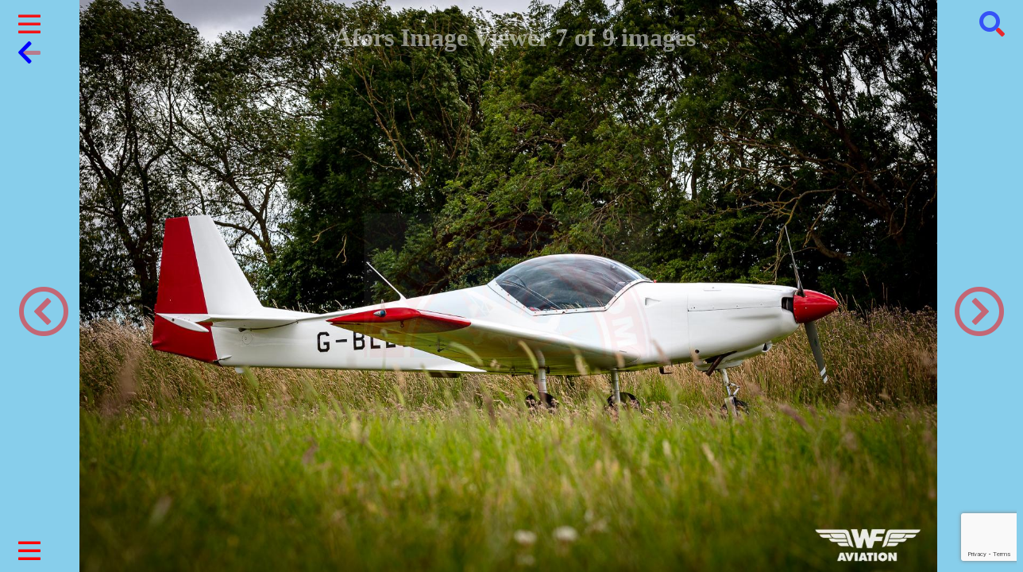

--- FILE ---
content_type: text/html; charset=UTF-8
request_url: https://www.afors.com/imageView/56082/7/Slingsby-Firefly-T67B-
body_size: 5693
content:
<!DOCTYPE html>
<html lang="en">
<head>
    
       
<title>image 7,  afors advert number </title>
  <meta name="viewport" content="width=device-width, initial-scale=1" />
  <meta name="description" content="afors image Viewer for   advert Number 56082 image Number 7">
       
   <link rel="stylesheet" href="https://pro.fontawesome.com/releases/v5.15.4/css/all.css" integrity="sha384-rqn26AG5Pj86AF4SO72RK5fyefcQ/x32DNQfChxWvbXIyXFePlEktwD18fEz+kQU" crossorigin="anonymous">
   
      <link rel="prefetch" href="/_r/images/fetchImage.php?f=9ec32ff8-222d-11ed-b54e-3cc62c8b3462">
      <link rel="prefetch" href="/_r/images/fetchImage.php?f=a40c3f12-222d-11ed-b54e-3cc62c8b3462">
      <link rel="prefetch" href="/_r/images/fetchImage.php?f=a73000d1-222d-11ed-b54e-3cc62c8b3462">
      <link rel="prefetch" href="/_r/images/fetchImage.php?f=aa851053-222d-11ed-b54e-3cc62c8b3462">
      <link rel="prefetch" href="/_r/images/fetchImage.php?f=ad6d302a-222d-11ed-b54e-3cc62c8b3462">
      <link rel="prefetch" href="/_r/images/fetchImage.php?f=b07c5499-222d-11ed-b54e-3cc62c8b3462">
      <link rel="prefetch" href="/_r/images/fetchImage.php?f=b4346720-222d-11ed-b54e-3cc62c8b3462">
      <link rel="prefetch" href="/_r/images/fetchImage.php?f=b752bf1f-222d-11ed-b54e-3cc62c8b3462">
      <link rel="prefetch" href="/_r/images/fetchImage.php?f=bb7da225-222d-11ed-b54e-3cc62c8b3462">
      <link rel="preload" href="https://afors.ams3.cdn.digitaloceanspaces.com/styleImages/afors95.fw.png" as=image rel=preload >  

<link rel="stylesheet" type="text/css" href="/_r/stylesheets/imageViewer-v1.css">
<link rel="stylesheet" type="text/css" href="/_r/stylesheets/leftNav.css">


 
</head>

<!-- Google tag (gtag.js) -->
<script async src="https://www.googletagmanager.com/gtag/js?id=G-R7XQGM6E8B"></script>
<script>
  window.dataLayer = window.dataLayer || [];
  function gtag(){dataLayer.push(arguments);}
  gtag('js', new Date());

  gtag('config', 'G-R7XQGM6E8B');
</script>


 <body>
 	<h1 style="color:white; opacity:50%; text-align:center;">Afors Image Viewer <span id="imgNo">7</span> of 9 images</h1>
       
<header class="container">
   <section class="content" style="display:none;">
      <span id="totalImages">9</span>
      <span id="imageToView">7</span> 
   </section>
</header>       
       
<div class="buttons top">
   <a class="poc left"  href="#" title="afors menu"  data-action="open" data-side="left" ><i class="far fa-bars fa-2x"></i></a>
   <a class="poc right" href="#" title="afors search block" data-action="open" data-side="right"><i class="fad fa-search fa-2x -" style="--fa-secondary-color: blue; --fa-secondary-opacity: 0.75"></i></a>
</div>
<div class="buttons backToAd">
	<a class="left"  href="/aircraftView/56082/Slingsby-Firefly-T67B-" title="Go back to the main advert"><i class="fad fa-arrow-left fa-2x"></i></i></a>
</div>	 
<div class="buttons mid">
    <a id="left"  class="left"  href="#" title="previous image"><i class="far fa-chevron-circle-left  fa-4x"></i></a>
    <a id="right" class="right" href="#" title="next image"    ><i class="far fa-chevron-circle-right fa-4x"></i></a>
</div>
	 
<div class="buttons bot">
	<a class="poc left"  href="#" title="Click to open the advert description panel" data-action="open" data-side="bottom"><i class="far fa-bars   fa-2x"></i></a>
</div>	 
    
<div class="sidebars">
    <div class="sidebar left"  style="display:none;">
	<div class="ti">
	<a href="/" title="go to the home page"  aria-label="Homepage"><i class="f32 fa-fw fa fa-home mforsRed"></i></a>
   <a href="/profile" aria-label="Profile Link"><i class="f32 fad fa-user-cog"></i></a>
	<a href="/forum/private-messages" title="view your private mesages" rel="noopener" aria-label="User Messages Link"><i class="f32 far fa-comments-alt greenLime"></i>
				</a>
	<a href="/editAdvert" title="Create a new advert" aria-label="Create Advert"><i class="f32 fa-ad fad  mforsRed"></i></a>
	
	<a href="#" class="poc left" title="close the menu panel" data-action="close" data-side="left" aria-label="Close Left Panel"><i class="f32  fa-fw fa fa-times"></i></a>
</div>

<a href="#" class="logo" aria-label="This is the  Logo">
		<img src="/_r/images/style/afors_co_uk_o.png" width="178" height="99" alt="afors logo">
	</a>
	
<div id="leftNav">
<div class="menuLinks">
<div class="sidebarDivider"></div>
<div class="usersOnline">14 members, 379 guests online.</div>
	
<!--    Menu Navigation Buttons. user, $user->userId} -->	
<div class="navLinks">	 
<a href="/createAccount" aria-label="Create an account page"><i class="f20 fa fa-user greenLime"></i> <i class="fas fa-circle iconRight"></i>Welcome, Guest</a>
<a href="/" aria-label="Back to the home page"><i class="f20 fa fa-home mforsRed"></i>Homepage<i class="fas fa-circle iconRight"></i></a>

<a href="/creditSystem" aria-label="how much does it cost"><i class="f20 fad fa-landmark"></i>Advertising costs<i class="fas fa-circle iconRight"></i></a>	
	
	
<a class="menu js" href="#" title="open for user account options" name="userAccount" aria-label="open the userAccount sub " data-submenu="userAccount" ><i class="f20 fad fa-user-shield"></i>Account <span class="rotate r-360"><i class="fal fa-plus f20 iconRight "></i></span></a>
<div id="userAccount" class="submenu l1">
	<a href="/profile" aria-label="Visit my profile"><i class="fad fa-sign-in greenLime"></i>User Control Panel<i class="fas fa-circle iconRight greenDark"></i></a>
   <a href="/createAccount" aria-label="Visit the create account page"><i class="f16 fad fa-address-card greenLime"></i>Create an Account<i class="fas fa-circle iconRight greenDark"></i></a>
   <a  href="/forgotPassword" class="js" aria-label="Forgot password link" data-action="modal"><i class="f16 fad fa-user-lock redDark"></i>Reset my Password<i class="fas fa-circle iconRight greenDark"></i></a>
   <a href="/forgotLogin" class="js" aria-label="Forgot My Login Id link" data-action="modal"><i class="f16 fad fa-user-lock redDark"></i>Login ID reminder<i class="fas fa-circle greenDark "></i></a>
</div>
<a class="menu js" href="#" title="open for advert management options" name="advert-management" data-submenu="advertSubmenu" ><i class="f20 fad fa-newspaper orangeLight"></i>Advert Management<span class="rotate r-360"><i class="fal fa-plus f20 iconRight"></i></span></a>
<div class="submenu l1" id="advertSubmenu">
	
	<a href="/editAdvert"><i class="f16 fal fa-ad turq"></i>Create a new Advert<i class="fas fa-circle iconRight orangeLight"></i></a>
   <a href="/maintainAdverts"><i class="f16 fal fa-edit orangeLight"></i>edit existing Advert(s)<i class="fas fa-circle iconRight orangeLight"></i></a>
</div>
        
<a class="menu js" href="#" title="open the sections submenu" name="listing-sections" data-submenu="sectionsSubmenu"><i class="f20 fad fa-list mforsRed"></i>Listings, by section<span class="rotate r-360"><i class="f20 fal fa-plus iconRight"></i></span></a>
<div class="submenu l1" id="sectionsSubmenu">
	<a class="menu js" href="#" title="light aircraft"	name="light-aircraft" data-submenu="light-aircraft"><i class="fad fa-plane-departure"></i>Light Aircraft<span class="rotate r-360"><i class="fal fa-plus iconRight"></i></span></a>
	<div class="submenu l2" id="light-aircraft">
		<a href="/light-aircraft/for-sale" title="light aircraft for sale">	<i class="f16 fal fa-file-plus turq"></i>For Sale	<i class="fas fa-circle iconRight"></i></a>
		<a href="/light-aircraft/shares"	 title="light aircraft shares">		<i class="f16 fal fa-file-plus turq"></i>Shares		<i class="fas fa-circle iconRight"></i></a>
		<a href="/light-aircraft/wanted"	 title="light aircraft wanted">		<i class="f16 fal fa-file-plus turq"></i>Wanted		<i class="fas fa-circle iconRight"></i></a>
		<a href="/light-aircraft/training" title="light aircraft training">	<i class="f16 fal fa-file-plus turq"></i>Training	<i class="fas fa-circle iconRight"></i></a>
		<a href="/light-aircraft/services" title="light aircraft services">	<i class="f16 fal fa-file-plus turq"></i>Services	<i class="fas fa-circle iconRight"></i></a>
	</div>
	
	<a class="menu js" href="#" title="larger planes" name="larger-aircraft" data-submenu="larger-aircraft"> <i class="fad fa-plane-alt mforsRed"></i></i>Larger Aircraft<span class="rotate r-360"><i class="fal fa-plus"></i></span></a>
	<div class="submenu l2" id="larger-aircraft">
		<a href="/larger-aircraft/for-sale"	title="larger planes for sale">	<i class="f16 fal fa-file-plus turq"></i>For Sale	<i class="fas fa-circle iconRight"></i></a>
		<a href="/larger-aircraft/shares"	title="larger plane shares">		<i class="f16 fal fa-file-plus turq"></i>Shares	<i class="fas fa-circle iconRight"></i></a>
		<a href="/larger-aircraft/wanted"	title="larger planes wanted">		<i class="f16 fal fa-file-plus turq"></i>Wanted	<i class="fas fa-circle iconRight"></i></a>
		<a href="/larger-aircraft/training"	title="larger plane training">	<i class="f16 fal fa-file-plus turq"></i>Training	<i class="fas fa-circle iconRight"></i></a>
		<a href="/larger-aircraft/services"	title="larger plane services">	<i class="f16 fal fa-file-plus turq"></i>Services	<i class="fas fa-circle iconRight"></i></a>
	</div>
	
	<a class="menu js" href="#" title="three axis microlights"	name="three-axis-microlights" data-submenu="three-axis-microlights"><i class="fad fa-plane-arrival"></i>Three Axis Microlights	<span class="rotate r-360"><i class="fal fa-plus"></i></span></a>
	<div class="submenu l2" id="three-axis-microlights">
		<a href="/three-axis-microlights/for-sale"	title="three axis microlights for sale">	<i class="f16 fal fa-file-plus turq"></i>For Sale	<i class="fas fa-circle iconRight"></i></a>
		<a href="/three-axis-microlights/shares"	title="three axis microlight shares">			<i class="f16 fal fa-file-plus turq"></i>Shares	<i class="fas fa-circle iconRight"></i></a>
		<a href="/three-axis-microlights/wanted"	title="three axis microlights wanted">			<i class="f16 fal fa-file-plus turq"></i>Wanted	<i class="fas fa-circle iconRight"></i></a>
		<a href="/three-axis-microlights/training"	title="three axis microlight training">	<i class="f16 fal fa-file-plus turq"></i>Training	<i class="fas fa-circle iconRight"></i></a>
		<a href="/three-axis-microlights/services"	title="three axis microlight services">	<i class="f16 fal fa-file-plus turq"></i>Services	<i class="fas fa-circle iconRight"></i></a>
	</div>
	
	<a class="menu js" href="#" title="weightshift microlights" name="weightshift-microlights"data-submenu="weightshift-microlights"><i class="fad fa-location-arrow"></i>Flexwing Microlights<span class="rotate r-360"><i class="fal fa-plus"></i></span></a>
	
	<div class="submenu l2" id="weightshift-microlights">
		<a href="/weightshift-microlights/for-sale"		title="weightshift microlights for sale">	<i class="f16 fal fa-file-plus turq"></i>For Sale	<i class="fas fa-circle iconRight"></i></a>
		<a href="/weightshift-microlights/shares"		title="weightshift microlight shares">		<i class="f16 fal fa-file-plus turq"></i>Shares	<i class="fas fa-circle iconRight"></i></a>
		<a href="/weightshift-microlights/wanted"		title="weightshift microlights wanted">	<i class="f16 fal fa-file-plus turq"></i>Wanted	<i class="fas fa-circle iconRight"></i></a>
		<a href="/weightshift-microlights/training"	title="weightshift microlight training">	<i class="f16 fal fa-file-plus turq"></i>Training	<i class="fas fa-circle iconRight"></i></a>
		<a href="/weightshift-microlights/services"	title="weightshift microlight services">	<i class="f16 fal fa-file-plus turq"></i>Services	<i class="fas fa-circle iconRight"></i></a>
	</div>
	
	<a class="menu js" href="#" title="gyrocopters" name="gyrocopters" data-submenu="autogyros"><i class="fad fa-starship"></i></i>Gyrocopters<span class="rotate r-360"><i class="fal fa-plus"></i></span></a>
	<div class="submenu l2" id="autogyros">
		<a href="/autogyros/for-sale"	title="autogyros for sale">	<i class="f16 fal fa-file-plus turq"></i>For Sale	<i class="fas fa-circle iconRight"></i></a>
		<a href="/autogyros/shares"		title="autogyros shares">		<i class="f16 fal fa-file-plus turq"></i>Shares	<i class="fas fa-circle iconRight"></i></a>
		<a href="/autogyros/wanted"		title="autogyros wanted">		<i class="f16 fal fa-file-plus turq"></i>Wanted	<i class="fas fa-circle iconRight"></i></a>
		<a href="/autogyros/training"	title="autogyros training">	<i class="f16 fal fa-file-plus turq"></i>Training	<i class="fas fa-circle iconRight"></i></a>
		<a href="/autogyros/services"	title="autogyros services">	<i class="f16 fal fa-file-plus turq"></i>Services	<i class="fas fa-circle iconRight"></i></a>
	</div>
	
	<a class="menu js" href="#" title="helicopters" name="helicopters" data-submenu="helicopters"><i class="fad fa-helicopter"></i>Helicopters<span class="rotate r-360"><i class="fal fa-plus iconRight"></i></span></a>
	<div class="submenu l2" id="helicopters">
		<a href="/helicopters/for-sale"	title="helicopters for sale">	<i class="f16 fal fa-file-plus turq"></i>For Sale	<i class="fas fa-circle iconRight"></i></a>
		<a href="/helicopters/shares"		title="helicopters shares">		<i class="f16 fal fa-file-plus turq"></i>Shares	<i class="fas fa-circle iconRight"></i></a>
		<a href="/helicopters/wanted"		title="helicopters wanted">		<i class="f16 fal fa-file-plus turq"></i>Wanted	<i class="fas fa-circle iconRight"></i></a>
		<a href="/helicopters/training"	title="helicopters training">	<i class="f16 fal fa-file-plus turq"></i>Training	<i class="fas fa-circle iconRight"></i></a>
		<a href="/helicopters/services"	title="helicopters services">	<i class="f16 fal fa-file-plus turq"></i>Services	<i class="fas fa-circle iconRight"></i></a>
	</div>
	
	<a class="menu js" href="#" title="gliders" name="gliders" data-submenu="gliders"> <i class="fad fa-paper-plane"></i>Gliders<span class="rotate r-360"><i class="fal fa-plus iconRight"></i></span></a>
	<div class="submenu l2" id="gliders">
		<a href="/gliders/for-sale"	title="gliders for sale">	<i class="f16 fal fa-file-plus turq"></i>For Sale	<i class="fas fa-circle iconRight"></i></a>
		<a href="/gliders/shares"		title="gliders shares">		<i class="f16 fal fa-file-plus turq"></i>Shares	<i class="fas fa-circle iconRight"></i></a>
		<a href="/gliders/wanted"		title="gliders wanted">		<i class="f16 fal fa-file-plus turq"></i>Wanted	<i class="fas fa-circle iconRight"></i></a>
		<a href="/gliders/training"	title="gliders training">	<i class="f16 fad fa-badge-check"></i>Training	<i class="fas fa-circle iconRight"></i></a>
		<a href="/gliders/services"	title="gliders services">	<i class="f16 fal fa-file-plus turq"></i>Services	<i class="fas fa-circle iconRight"></i></a>
	</div>

	<a class="menu js" href="#" title="Engines and Propellors" name="Engines+Propellors" data-submenu="engines"><i class="fad fa-fan"></i>Engines&Propellors<span class="rotate r-360"><i class="fal fa-plus iconRight"></i></span></a>
	<div class="submenu l2" id="engines">
		<a href="/engines+propellors/for-sale"	title="engines+propellors for sale">	<i class="f16 fad fa-shopping-cart">	</i>For Sale	<i class="fas fa-circle"></i></a>
		<a href="/engines+propellors/shares"	title="engines+propellors shares">		<i class="f16 fad fa-users orange">		</i>Shares		<i class="fas fa-circle"></i></a>
		<a href="/engines+propellors/wanted"	title="engines+propellors wanted">		<i class="f16 fad fa-question ">			</i>Wanted		<i class="fas fa-circle"></i></a>
		<a href="/engines+propellors/training"	title="engines+propellors training">	<i class="f16 fad fa-badge-check">		</i>Training	<i class="fas fa-circle"></i></a>
		<a href="/engines+propellors/services"	title="engines+propellors services">	<i class="f16 fad fa-concierge-bell">	</i>Services	<i class="fas fa-circle"></i></a>
	</div>
	
	<a class="menu js" href="#" title="Radio and comminications equipment" name="Radios+Comms" data-submenu="radios"><i class="fad fa-signal-stream"></i>Radios & Comms<span class="rotate r-360"><i class="fal fa-plus iconRight"></i></span></a>
	<div class="submenu l2" id="radios">
		<a href="/radio+comms/for-sale"	title="Radio and comminications equipment for sale">	<i class="f16 fad fa-shopping-cart">	</i>For Sale	<i class="fas fa-circle"></i></a>
		<a href="/radio+comms/shares"		title="Radio and comminications equipment shares">		<i class="f16 fad fa-users orange">		</i>Shares		<i class="fas fa-circle"></i></a>
		<a href="/radio+comms/wanted"		title="Radio and comminications equipment wanted">		<i class="f16 fad fa-question ">			</i>Wanted		<i class="fas fa-circle"></i></a>
		<a href="/radio+comms/training"	title="Radio and comminications equipment training">	<i class="f16 fad fa-badge-check">		</i>Training	<i class="fas fa-circle"></i></a>
		<a href="/radio+comms/services"	title="Radio and comminications equipment services">	<i class="f16 fad fa-concierge-bell">	</i>Services	<i class="fas fa-circle"></i></a>
	</div>
	
	<a class="menu js" href="#" title="Instruments and Avionic equipment" name="Instruments" data-submenu="instruments"><i class="fad fa-tachometer-alt"></i>Instruments+avionics<span class="rotate r-360"><i class="fal fa-plus iconRight"></i></span></a>
	<div class="submenu l2" id="instruments">
		<a href="/instruments+avionics/for-sale"	title="Instruments and Avionic equipment for sale">	<i class="f16 fad fa-shopping-cart">	</i>For Sale	<i class="fas fa-circle"></i></a>
		<a href="/instruments+avionics/shares"		title="Instruments and Avionic equipment shares">		<i class="f16 fad fa-users orange">		</i>Shares		<i class="fas fa-circle"></i></a>
		<a href="/instruments+avionics/wanted"		title="Instruments and Avionic equipment wanted">		<i class="f16 fad fa-question ">			</i>Wanted		<i class="fas fa-circle"></i></a>
		<a href="/instruments+avionics/training"	title="Instruments and Avionic equipment training">	<i class="f16 fad fa-badge-check">		</i>Training	<i class="fas fa-circle"></i></a>
		<a href="/instruments+avionics/services"	title="Instruments and Avionic equipment services">	<i class="f16 fad fa-concierge-bell">	</i>Services	<i class="fas fa-circle"></i></a>
	</div>
	
	<a class="menu js" href="#" title="Hangarage and tie down space" name="Hangarage" data-submenu="hangarage"><i class="fad fa-warehouse"></i>Hangarage & Tie downs<span class="rotate r-360"><i class="fal fa-plus iconRight"></i></span></a>
	<div class="submenu l2" id="hangarage">
		<a href="/hangarage+tie-downs/for-sale"	title="Hangarage and tie down spacet for sale">	<i class="f16 fad fa-shopping-cart">	</i>For Sale	<i class="fas fa-circle"></i></a>
		<a href="/hangarage+tie-downs/shares"		title="Hangarage and tie down space shares">		<i class="f16 fad fa-users orange">		</i>Shares		<i class="fas fa-circle"></i></a>
		<a href="/hangarage+tie-downs/wanted"		title="Hangarage and tie down space wanted">		<i class="f16 fad fa-question ">			</i>Wanted		<i class="fas fa-circle"></i></a>
		<a href="/hangarage+tie-downs/training"	title="Hangarage and tie down space training">	<i class="f16 fad fa-badge-check">		</i>Training	<i class="fas fa-circle"></i></a>
		<a href="/hangarage+tie-downs/services"	title="Hangarage and tie down space services">	<i class="f16 fad fa-concierge-bell">	</i>Services	<i class="fas fa-circle"></i></a>
	</div>
	
</div>
	
	
			 
      <a href="#" data-submenu="alertsSubMenu" class="menu js"><i class="f16 fas fa-bell-on greenAqua"></i>
        Alerts<span class="rotate r-360"><i class="fal fa-plus iconRight"></i></span></a>
            
        <div class="submenu" id="alertsSubMenu">
            <a href="/create-alert" class=js aria-label="create an alert" data-action="modal"><i class="f16 fal fa-bell-plus turq"></i>Create New Alert<i class="fas fa-circle iconRight"></i></a>
            <a href="/list-alerts"><i class="f16 fal fa-bells orangeLight"></i>
            Existing Alerts<i class="fas fa-circle iconRight"></i></a>
        </div>

					
<a class="menu js" title="open for the frequently asked questions" data-submenu="faq" name="frequently-asked-questions" href="#"><i class="f20 fa fa-question pinkBright"></i>FAQs<span class="rotate r-360"><i class="fal fa-plus  f20 iconRight"></i></span></i></a>
<div class="submenu" id="faq">
	<a href="/creditSystem"><i class="f16 fad fa-pound-sign redDark"></i>how much does it cost<i class="fas fa-circle iconRight pinkBright"></i></a>
	<a href="/search-instructions"><i class="f16 fad fa-search-plus redDark"></i>how to search afors<i class="fas fa-circle iconRight pinkBright"></i></a>
</div>
<a href="/contact" class="js" data-action="modal" title="contact the administrator"><i class=" f20 fas fa-envelope turq"></i>Message Alex<i class="fas fa-circle iconRight"></i></a>
</div> <!--End of Menu Navigation Buttons -->
</div> <!-- End of Menu Container --> 
<div class="sidebarDivider"></div>
<p class="sidebarCopyright">&copy; afors  <span class="copyrightYear">2026</span>. All rights reserved. </p>
<p class="sidebarCopyright">Script Executed in 44.00 miliSeconds</p>
</div> <!-- End of leftNav Container -->			
</div>
  	<div class="sidebar right"  style="display:none;" >
   <div class="r1"> 
      <div class="c1">
         <div class="bc">  
            <a class="poc ri" href="#" Title="close rightpanel" data-action="close" data-side="right"><i class="far fa-window-close fa-2x" ></i></a>
				  
         </div>
			<p>afors search form</p>
               
      </div>   
      <div class="dc">
   
<form method="post" name="rightSearch" >
   <input type="hidden" name="formName" value="rightSearch">
   <input type="hidden" name="formToken" value="aaef0eb8646f420fa25b7a8f1fd999fee75cad42e272115f">
   <input type="hidden" name="fingerPrint" value="">
   <input type=hidden   name="grr"  class= 'grr' value="">
   

<ul class="flexOuter">
	<li>
   	<label for "category">Country</label>
   	<select name="cat"><option value="aa"> Conduct a Global Search</option><option value="AU">Australia</option><option value="AT">Austria</option><option value="BY">Belarus</option><option value="BE">Belgium</option><option value="BR">Brazil</option><option value="BG">Bulgaria</option><option value="HR">Croatia (Hrvatska)</option><option value="CY">Cyprus</option><option value="CZ">Czech Republic</option><option value="DK">Denmark</option><option value="EE">Estonia</option><option value="FI">Finland</option><option value="FR">France</option><option value="DE">Germany</option><option value="GI">Gibraltar</option><option value="GR">Greece</option><option value="HU">Hungary</option><option value="IS">Iceand</option><option value="IE">Ireland</option><option value="IT">Italy</option><option value="LV">Latvia</option><option value="LI">Lichtenstein</option><option value="LT">Lithuania</option><option value="LU">Luxembourg</option><option value="Mt">Malta</option><option value="MD">Moldovia</option><option value="MC">Monaco</option><option value="NL">Netherlands</option><option value="NO">Norway</option><option value="PL">Poland</option><option value="PT">Portugal</option><option value="RO">Romania</option><option value="RU">Russian Federation</option><option value="CS">Serbia and Montenegro</option><option value="SK">Slovakia</option><option value="SI">Slovenia</option><option value="ZA">South Africa</option><option value="ES">Spain</option><option value="SE">Sweden</option><option value="CH">Switzerland</option><option value="TR">Turkey</option><option value="UA">Ukraine</option><option value="UK" selected>United Kingdom</option><option value="US">United States</option><option value="VG">Virgin Islands (UK)</option><option value="VI">Virgin Islands (US)</option></select>
	</li>
 
	<li>
   	<label for "section">Section</label>
  	 <select name="sec"><option value="" selected>All Sections</option><option value="AFFL">Events & Fly-ins</option><option value="AERO">Light Aircraft</option><option value="Bair">Larger Aircraft</option><option value="TAXI">Three Axis Microlights</option><option value="FLEX">Weightshift Microlights</option><option value="HELI">Helicopters</option><option value="GYRO">Autogyros</option><option value="FLPHG">Foot Launched Powered Hang Gliders</option><option value="PPC">Powered Parascenders</option><option value="GLID">Gliders</option><option value="VINT">Vintage Aircraft</option><option value="LEAR">Training</option><option value="AAFG">Events & Fly ins</option><option value="ENGI">Engines & Propellors</option><option value="COMS">Radio & Communication Equipment</option><option value="INST">Instruments, Electrical & Avionics</option><option value="PARTS">Aircraft Parts</option><option value="HANG">Hangarage</option><option value="TRAN">Transport & Trailers</option><option value="TOOL">Tools</option><option value="CLOTH">Clothing</option><option value="REAL">Property</option><option value="MISC">Miscellaneous</option></select>
	</li>

	<li>
   	<label for "category">Category</label>
   	<select name="cat"><option value="" selected>All Categories</option><option value="SALE">For Sale</option><option value="WANTED">Wanted</option><option value="GROUP">Shares</option><option value="CLUB">Clubs & training</option><option value="RENT">Rent or Lease</option><option value="INST">Instruction</option><option value="SERV">Services</option></select>
	</li>

	<li>
   	<label for "make">Manufacturer</label>
   	<select name="make"><option value="" selected>All Makes</option>
<option value="List to follow">List to Follow</option>
<option value="Other make">Other make</option>></select>
	</li>

	<li>
   	<label for="adage">Advert Age</label>
   	<select name="adage"><option value="" selected>any age</option>
<option value="1">1 day</option>
<option value="7">7 days</option>
<option value="14">14 days</option>
<option value="28">1 month</option>
<option value="365">all ads</option></select>
	</li>
	<li>
   	<label for="needle">Search For?</label>
		<br>
   	<input style="width:90%; "type="text" name="needle" placeholder="type your keywords here eg. Cessna 192">
	</li>
   
	<li>
		<input class="searchButton btn" type="submit" name="rightSearch" value="Search the listings" >
	</li>
</ul>
   
</form>
       
</div>
</div>
</div>

	 <div class="sidebar top"  style="display:none;">
<p>this is the top panel</p>
</div>
	 <div class="sidebar bottom"   style="display:none;">
<!-- close button -->
     
<a class="poc left" href="#" Title="close the description panel" data-action="close" data-side="bottom"><i class="far fa-window-close fa-2x"></i></a>     
     
     
<h2></h2>
      <p></p>
</div>
</div>

<script src="https://code.jquery.com/jquery-3.6.0.min.js" integrity="sha256-/xUj+3OJU5yExlq6GSYGSHk7tPXikynS7ogEvDej/m4=" crossorigin="anonymous"></script>

 <script src="https://www.google.com/recaptcha/api.js?render=6Lcg-JYcAAAAANzBKXvVlDG1lNjDCZMdeoT5M3Lf"></script> 	 
<script src="/_r/javaScript/aforsCore.min.js"></script>  
</body>
</html>

--- FILE ---
content_type: text/html; charset=utf-8
request_url: https://www.google.com/recaptcha/api2/anchor?ar=1&k=6Lcg-JYcAAAAANzBKXvVlDG1lNjDCZMdeoT5M3Lf&co=aHR0cHM6Ly93d3cuYWZvcnMuY29tOjQ0Mw..&hl=en&v=N67nZn4AqZkNcbeMu4prBgzg&size=invisible&anchor-ms=20000&execute-ms=30000&cb=z8w3tin6x360
body_size: 48690
content:
<!DOCTYPE HTML><html dir="ltr" lang="en"><head><meta http-equiv="Content-Type" content="text/html; charset=UTF-8">
<meta http-equiv="X-UA-Compatible" content="IE=edge">
<title>reCAPTCHA</title>
<style type="text/css">
/* cyrillic-ext */
@font-face {
  font-family: 'Roboto';
  font-style: normal;
  font-weight: 400;
  font-stretch: 100%;
  src: url(//fonts.gstatic.com/s/roboto/v48/KFO7CnqEu92Fr1ME7kSn66aGLdTylUAMa3GUBHMdazTgWw.woff2) format('woff2');
  unicode-range: U+0460-052F, U+1C80-1C8A, U+20B4, U+2DE0-2DFF, U+A640-A69F, U+FE2E-FE2F;
}
/* cyrillic */
@font-face {
  font-family: 'Roboto';
  font-style: normal;
  font-weight: 400;
  font-stretch: 100%;
  src: url(//fonts.gstatic.com/s/roboto/v48/KFO7CnqEu92Fr1ME7kSn66aGLdTylUAMa3iUBHMdazTgWw.woff2) format('woff2');
  unicode-range: U+0301, U+0400-045F, U+0490-0491, U+04B0-04B1, U+2116;
}
/* greek-ext */
@font-face {
  font-family: 'Roboto';
  font-style: normal;
  font-weight: 400;
  font-stretch: 100%;
  src: url(//fonts.gstatic.com/s/roboto/v48/KFO7CnqEu92Fr1ME7kSn66aGLdTylUAMa3CUBHMdazTgWw.woff2) format('woff2');
  unicode-range: U+1F00-1FFF;
}
/* greek */
@font-face {
  font-family: 'Roboto';
  font-style: normal;
  font-weight: 400;
  font-stretch: 100%;
  src: url(//fonts.gstatic.com/s/roboto/v48/KFO7CnqEu92Fr1ME7kSn66aGLdTylUAMa3-UBHMdazTgWw.woff2) format('woff2');
  unicode-range: U+0370-0377, U+037A-037F, U+0384-038A, U+038C, U+038E-03A1, U+03A3-03FF;
}
/* math */
@font-face {
  font-family: 'Roboto';
  font-style: normal;
  font-weight: 400;
  font-stretch: 100%;
  src: url(//fonts.gstatic.com/s/roboto/v48/KFO7CnqEu92Fr1ME7kSn66aGLdTylUAMawCUBHMdazTgWw.woff2) format('woff2');
  unicode-range: U+0302-0303, U+0305, U+0307-0308, U+0310, U+0312, U+0315, U+031A, U+0326-0327, U+032C, U+032F-0330, U+0332-0333, U+0338, U+033A, U+0346, U+034D, U+0391-03A1, U+03A3-03A9, U+03B1-03C9, U+03D1, U+03D5-03D6, U+03F0-03F1, U+03F4-03F5, U+2016-2017, U+2034-2038, U+203C, U+2040, U+2043, U+2047, U+2050, U+2057, U+205F, U+2070-2071, U+2074-208E, U+2090-209C, U+20D0-20DC, U+20E1, U+20E5-20EF, U+2100-2112, U+2114-2115, U+2117-2121, U+2123-214F, U+2190, U+2192, U+2194-21AE, U+21B0-21E5, U+21F1-21F2, U+21F4-2211, U+2213-2214, U+2216-22FF, U+2308-230B, U+2310, U+2319, U+231C-2321, U+2336-237A, U+237C, U+2395, U+239B-23B7, U+23D0, U+23DC-23E1, U+2474-2475, U+25AF, U+25B3, U+25B7, U+25BD, U+25C1, U+25CA, U+25CC, U+25FB, U+266D-266F, U+27C0-27FF, U+2900-2AFF, U+2B0E-2B11, U+2B30-2B4C, U+2BFE, U+3030, U+FF5B, U+FF5D, U+1D400-1D7FF, U+1EE00-1EEFF;
}
/* symbols */
@font-face {
  font-family: 'Roboto';
  font-style: normal;
  font-weight: 400;
  font-stretch: 100%;
  src: url(//fonts.gstatic.com/s/roboto/v48/KFO7CnqEu92Fr1ME7kSn66aGLdTylUAMaxKUBHMdazTgWw.woff2) format('woff2');
  unicode-range: U+0001-000C, U+000E-001F, U+007F-009F, U+20DD-20E0, U+20E2-20E4, U+2150-218F, U+2190, U+2192, U+2194-2199, U+21AF, U+21E6-21F0, U+21F3, U+2218-2219, U+2299, U+22C4-22C6, U+2300-243F, U+2440-244A, U+2460-24FF, U+25A0-27BF, U+2800-28FF, U+2921-2922, U+2981, U+29BF, U+29EB, U+2B00-2BFF, U+4DC0-4DFF, U+FFF9-FFFB, U+10140-1018E, U+10190-1019C, U+101A0, U+101D0-101FD, U+102E0-102FB, U+10E60-10E7E, U+1D2C0-1D2D3, U+1D2E0-1D37F, U+1F000-1F0FF, U+1F100-1F1AD, U+1F1E6-1F1FF, U+1F30D-1F30F, U+1F315, U+1F31C, U+1F31E, U+1F320-1F32C, U+1F336, U+1F378, U+1F37D, U+1F382, U+1F393-1F39F, U+1F3A7-1F3A8, U+1F3AC-1F3AF, U+1F3C2, U+1F3C4-1F3C6, U+1F3CA-1F3CE, U+1F3D4-1F3E0, U+1F3ED, U+1F3F1-1F3F3, U+1F3F5-1F3F7, U+1F408, U+1F415, U+1F41F, U+1F426, U+1F43F, U+1F441-1F442, U+1F444, U+1F446-1F449, U+1F44C-1F44E, U+1F453, U+1F46A, U+1F47D, U+1F4A3, U+1F4B0, U+1F4B3, U+1F4B9, U+1F4BB, U+1F4BF, U+1F4C8-1F4CB, U+1F4D6, U+1F4DA, U+1F4DF, U+1F4E3-1F4E6, U+1F4EA-1F4ED, U+1F4F7, U+1F4F9-1F4FB, U+1F4FD-1F4FE, U+1F503, U+1F507-1F50B, U+1F50D, U+1F512-1F513, U+1F53E-1F54A, U+1F54F-1F5FA, U+1F610, U+1F650-1F67F, U+1F687, U+1F68D, U+1F691, U+1F694, U+1F698, U+1F6AD, U+1F6B2, U+1F6B9-1F6BA, U+1F6BC, U+1F6C6-1F6CF, U+1F6D3-1F6D7, U+1F6E0-1F6EA, U+1F6F0-1F6F3, U+1F6F7-1F6FC, U+1F700-1F7FF, U+1F800-1F80B, U+1F810-1F847, U+1F850-1F859, U+1F860-1F887, U+1F890-1F8AD, U+1F8B0-1F8BB, U+1F8C0-1F8C1, U+1F900-1F90B, U+1F93B, U+1F946, U+1F984, U+1F996, U+1F9E9, U+1FA00-1FA6F, U+1FA70-1FA7C, U+1FA80-1FA89, U+1FA8F-1FAC6, U+1FACE-1FADC, U+1FADF-1FAE9, U+1FAF0-1FAF8, U+1FB00-1FBFF;
}
/* vietnamese */
@font-face {
  font-family: 'Roboto';
  font-style: normal;
  font-weight: 400;
  font-stretch: 100%;
  src: url(//fonts.gstatic.com/s/roboto/v48/KFO7CnqEu92Fr1ME7kSn66aGLdTylUAMa3OUBHMdazTgWw.woff2) format('woff2');
  unicode-range: U+0102-0103, U+0110-0111, U+0128-0129, U+0168-0169, U+01A0-01A1, U+01AF-01B0, U+0300-0301, U+0303-0304, U+0308-0309, U+0323, U+0329, U+1EA0-1EF9, U+20AB;
}
/* latin-ext */
@font-face {
  font-family: 'Roboto';
  font-style: normal;
  font-weight: 400;
  font-stretch: 100%;
  src: url(//fonts.gstatic.com/s/roboto/v48/KFO7CnqEu92Fr1ME7kSn66aGLdTylUAMa3KUBHMdazTgWw.woff2) format('woff2');
  unicode-range: U+0100-02BA, U+02BD-02C5, U+02C7-02CC, U+02CE-02D7, U+02DD-02FF, U+0304, U+0308, U+0329, U+1D00-1DBF, U+1E00-1E9F, U+1EF2-1EFF, U+2020, U+20A0-20AB, U+20AD-20C0, U+2113, U+2C60-2C7F, U+A720-A7FF;
}
/* latin */
@font-face {
  font-family: 'Roboto';
  font-style: normal;
  font-weight: 400;
  font-stretch: 100%;
  src: url(//fonts.gstatic.com/s/roboto/v48/KFO7CnqEu92Fr1ME7kSn66aGLdTylUAMa3yUBHMdazQ.woff2) format('woff2');
  unicode-range: U+0000-00FF, U+0131, U+0152-0153, U+02BB-02BC, U+02C6, U+02DA, U+02DC, U+0304, U+0308, U+0329, U+2000-206F, U+20AC, U+2122, U+2191, U+2193, U+2212, U+2215, U+FEFF, U+FFFD;
}
/* cyrillic-ext */
@font-face {
  font-family: 'Roboto';
  font-style: normal;
  font-weight: 500;
  font-stretch: 100%;
  src: url(//fonts.gstatic.com/s/roboto/v48/KFO7CnqEu92Fr1ME7kSn66aGLdTylUAMa3GUBHMdazTgWw.woff2) format('woff2');
  unicode-range: U+0460-052F, U+1C80-1C8A, U+20B4, U+2DE0-2DFF, U+A640-A69F, U+FE2E-FE2F;
}
/* cyrillic */
@font-face {
  font-family: 'Roboto';
  font-style: normal;
  font-weight: 500;
  font-stretch: 100%;
  src: url(//fonts.gstatic.com/s/roboto/v48/KFO7CnqEu92Fr1ME7kSn66aGLdTylUAMa3iUBHMdazTgWw.woff2) format('woff2');
  unicode-range: U+0301, U+0400-045F, U+0490-0491, U+04B0-04B1, U+2116;
}
/* greek-ext */
@font-face {
  font-family: 'Roboto';
  font-style: normal;
  font-weight: 500;
  font-stretch: 100%;
  src: url(//fonts.gstatic.com/s/roboto/v48/KFO7CnqEu92Fr1ME7kSn66aGLdTylUAMa3CUBHMdazTgWw.woff2) format('woff2');
  unicode-range: U+1F00-1FFF;
}
/* greek */
@font-face {
  font-family: 'Roboto';
  font-style: normal;
  font-weight: 500;
  font-stretch: 100%;
  src: url(//fonts.gstatic.com/s/roboto/v48/KFO7CnqEu92Fr1ME7kSn66aGLdTylUAMa3-UBHMdazTgWw.woff2) format('woff2');
  unicode-range: U+0370-0377, U+037A-037F, U+0384-038A, U+038C, U+038E-03A1, U+03A3-03FF;
}
/* math */
@font-face {
  font-family: 'Roboto';
  font-style: normal;
  font-weight: 500;
  font-stretch: 100%;
  src: url(//fonts.gstatic.com/s/roboto/v48/KFO7CnqEu92Fr1ME7kSn66aGLdTylUAMawCUBHMdazTgWw.woff2) format('woff2');
  unicode-range: U+0302-0303, U+0305, U+0307-0308, U+0310, U+0312, U+0315, U+031A, U+0326-0327, U+032C, U+032F-0330, U+0332-0333, U+0338, U+033A, U+0346, U+034D, U+0391-03A1, U+03A3-03A9, U+03B1-03C9, U+03D1, U+03D5-03D6, U+03F0-03F1, U+03F4-03F5, U+2016-2017, U+2034-2038, U+203C, U+2040, U+2043, U+2047, U+2050, U+2057, U+205F, U+2070-2071, U+2074-208E, U+2090-209C, U+20D0-20DC, U+20E1, U+20E5-20EF, U+2100-2112, U+2114-2115, U+2117-2121, U+2123-214F, U+2190, U+2192, U+2194-21AE, U+21B0-21E5, U+21F1-21F2, U+21F4-2211, U+2213-2214, U+2216-22FF, U+2308-230B, U+2310, U+2319, U+231C-2321, U+2336-237A, U+237C, U+2395, U+239B-23B7, U+23D0, U+23DC-23E1, U+2474-2475, U+25AF, U+25B3, U+25B7, U+25BD, U+25C1, U+25CA, U+25CC, U+25FB, U+266D-266F, U+27C0-27FF, U+2900-2AFF, U+2B0E-2B11, U+2B30-2B4C, U+2BFE, U+3030, U+FF5B, U+FF5D, U+1D400-1D7FF, U+1EE00-1EEFF;
}
/* symbols */
@font-face {
  font-family: 'Roboto';
  font-style: normal;
  font-weight: 500;
  font-stretch: 100%;
  src: url(//fonts.gstatic.com/s/roboto/v48/KFO7CnqEu92Fr1ME7kSn66aGLdTylUAMaxKUBHMdazTgWw.woff2) format('woff2');
  unicode-range: U+0001-000C, U+000E-001F, U+007F-009F, U+20DD-20E0, U+20E2-20E4, U+2150-218F, U+2190, U+2192, U+2194-2199, U+21AF, U+21E6-21F0, U+21F3, U+2218-2219, U+2299, U+22C4-22C6, U+2300-243F, U+2440-244A, U+2460-24FF, U+25A0-27BF, U+2800-28FF, U+2921-2922, U+2981, U+29BF, U+29EB, U+2B00-2BFF, U+4DC0-4DFF, U+FFF9-FFFB, U+10140-1018E, U+10190-1019C, U+101A0, U+101D0-101FD, U+102E0-102FB, U+10E60-10E7E, U+1D2C0-1D2D3, U+1D2E0-1D37F, U+1F000-1F0FF, U+1F100-1F1AD, U+1F1E6-1F1FF, U+1F30D-1F30F, U+1F315, U+1F31C, U+1F31E, U+1F320-1F32C, U+1F336, U+1F378, U+1F37D, U+1F382, U+1F393-1F39F, U+1F3A7-1F3A8, U+1F3AC-1F3AF, U+1F3C2, U+1F3C4-1F3C6, U+1F3CA-1F3CE, U+1F3D4-1F3E0, U+1F3ED, U+1F3F1-1F3F3, U+1F3F5-1F3F7, U+1F408, U+1F415, U+1F41F, U+1F426, U+1F43F, U+1F441-1F442, U+1F444, U+1F446-1F449, U+1F44C-1F44E, U+1F453, U+1F46A, U+1F47D, U+1F4A3, U+1F4B0, U+1F4B3, U+1F4B9, U+1F4BB, U+1F4BF, U+1F4C8-1F4CB, U+1F4D6, U+1F4DA, U+1F4DF, U+1F4E3-1F4E6, U+1F4EA-1F4ED, U+1F4F7, U+1F4F9-1F4FB, U+1F4FD-1F4FE, U+1F503, U+1F507-1F50B, U+1F50D, U+1F512-1F513, U+1F53E-1F54A, U+1F54F-1F5FA, U+1F610, U+1F650-1F67F, U+1F687, U+1F68D, U+1F691, U+1F694, U+1F698, U+1F6AD, U+1F6B2, U+1F6B9-1F6BA, U+1F6BC, U+1F6C6-1F6CF, U+1F6D3-1F6D7, U+1F6E0-1F6EA, U+1F6F0-1F6F3, U+1F6F7-1F6FC, U+1F700-1F7FF, U+1F800-1F80B, U+1F810-1F847, U+1F850-1F859, U+1F860-1F887, U+1F890-1F8AD, U+1F8B0-1F8BB, U+1F8C0-1F8C1, U+1F900-1F90B, U+1F93B, U+1F946, U+1F984, U+1F996, U+1F9E9, U+1FA00-1FA6F, U+1FA70-1FA7C, U+1FA80-1FA89, U+1FA8F-1FAC6, U+1FACE-1FADC, U+1FADF-1FAE9, U+1FAF0-1FAF8, U+1FB00-1FBFF;
}
/* vietnamese */
@font-face {
  font-family: 'Roboto';
  font-style: normal;
  font-weight: 500;
  font-stretch: 100%;
  src: url(//fonts.gstatic.com/s/roboto/v48/KFO7CnqEu92Fr1ME7kSn66aGLdTylUAMa3OUBHMdazTgWw.woff2) format('woff2');
  unicode-range: U+0102-0103, U+0110-0111, U+0128-0129, U+0168-0169, U+01A0-01A1, U+01AF-01B0, U+0300-0301, U+0303-0304, U+0308-0309, U+0323, U+0329, U+1EA0-1EF9, U+20AB;
}
/* latin-ext */
@font-face {
  font-family: 'Roboto';
  font-style: normal;
  font-weight: 500;
  font-stretch: 100%;
  src: url(//fonts.gstatic.com/s/roboto/v48/KFO7CnqEu92Fr1ME7kSn66aGLdTylUAMa3KUBHMdazTgWw.woff2) format('woff2');
  unicode-range: U+0100-02BA, U+02BD-02C5, U+02C7-02CC, U+02CE-02D7, U+02DD-02FF, U+0304, U+0308, U+0329, U+1D00-1DBF, U+1E00-1E9F, U+1EF2-1EFF, U+2020, U+20A0-20AB, U+20AD-20C0, U+2113, U+2C60-2C7F, U+A720-A7FF;
}
/* latin */
@font-face {
  font-family: 'Roboto';
  font-style: normal;
  font-weight: 500;
  font-stretch: 100%;
  src: url(//fonts.gstatic.com/s/roboto/v48/KFO7CnqEu92Fr1ME7kSn66aGLdTylUAMa3yUBHMdazQ.woff2) format('woff2');
  unicode-range: U+0000-00FF, U+0131, U+0152-0153, U+02BB-02BC, U+02C6, U+02DA, U+02DC, U+0304, U+0308, U+0329, U+2000-206F, U+20AC, U+2122, U+2191, U+2193, U+2212, U+2215, U+FEFF, U+FFFD;
}
/* cyrillic-ext */
@font-face {
  font-family: 'Roboto';
  font-style: normal;
  font-weight: 900;
  font-stretch: 100%;
  src: url(//fonts.gstatic.com/s/roboto/v48/KFO7CnqEu92Fr1ME7kSn66aGLdTylUAMa3GUBHMdazTgWw.woff2) format('woff2');
  unicode-range: U+0460-052F, U+1C80-1C8A, U+20B4, U+2DE0-2DFF, U+A640-A69F, U+FE2E-FE2F;
}
/* cyrillic */
@font-face {
  font-family: 'Roboto';
  font-style: normal;
  font-weight: 900;
  font-stretch: 100%;
  src: url(//fonts.gstatic.com/s/roboto/v48/KFO7CnqEu92Fr1ME7kSn66aGLdTylUAMa3iUBHMdazTgWw.woff2) format('woff2');
  unicode-range: U+0301, U+0400-045F, U+0490-0491, U+04B0-04B1, U+2116;
}
/* greek-ext */
@font-face {
  font-family: 'Roboto';
  font-style: normal;
  font-weight: 900;
  font-stretch: 100%;
  src: url(//fonts.gstatic.com/s/roboto/v48/KFO7CnqEu92Fr1ME7kSn66aGLdTylUAMa3CUBHMdazTgWw.woff2) format('woff2');
  unicode-range: U+1F00-1FFF;
}
/* greek */
@font-face {
  font-family: 'Roboto';
  font-style: normal;
  font-weight: 900;
  font-stretch: 100%;
  src: url(//fonts.gstatic.com/s/roboto/v48/KFO7CnqEu92Fr1ME7kSn66aGLdTylUAMa3-UBHMdazTgWw.woff2) format('woff2');
  unicode-range: U+0370-0377, U+037A-037F, U+0384-038A, U+038C, U+038E-03A1, U+03A3-03FF;
}
/* math */
@font-face {
  font-family: 'Roboto';
  font-style: normal;
  font-weight: 900;
  font-stretch: 100%;
  src: url(//fonts.gstatic.com/s/roboto/v48/KFO7CnqEu92Fr1ME7kSn66aGLdTylUAMawCUBHMdazTgWw.woff2) format('woff2');
  unicode-range: U+0302-0303, U+0305, U+0307-0308, U+0310, U+0312, U+0315, U+031A, U+0326-0327, U+032C, U+032F-0330, U+0332-0333, U+0338, U+033A, U+0346, U+034D, U+0391-03A1, U+03A3-03A9, U+03B1-03C9, U+03D1, U+03D5-03D6, U+03F0-03F1, U+03F4-03F5, U+2016-2017, U+2034-2038, U+203C, U+2040, U+2043, U+2047, U+2050, U+2057, U+205F, U+2070-2071, U+2074-208E, U+2090-209C, U+20D0-20DC, U+20E1, U+20E5-20EF, U+2100-2112, U+2114-2115, U+2117-2121, U+2123-214F, U+2190, U+2192, U+2194-21AE, U+21B0-21E5, U+21F1-21F2, U+21F4-2211, U+2213-2214, U+2216-22FF, U+2308-230B, U+2310, U+2319, U+231C-2321, U+2336-237A, U+237C, U+2395, U+239B-23B7, U+23D0, U+23DC-23E1, U+2474-2475, U+25AF, U+25B3, U+25B7, U+25BD, U+25C1, U+25CA, U+25CC, U+25FB, U+266D-266F, U+27C0-27FF, U+2900-2AFF, U+2B0E-2B11, U+2B30-2B4C, U+2BFE, U+3030, U+FF5B, U+FF5D, U+1D400-1D7FF, U+1EE00-1EEFF;
}
/* symbols */
@font-face {
  font-family: 'Roboto';
  font-style: normal;
  font-weight: 900;
  font-stretch: 100%;
  src: url(//fonts.gstatic.com/s/roboto/v48/KFO7CnqEu92Fr1ME7kSn66aGLdTylUAMaxKUBHMdazTgWw.woff2) format('woff2');
  unicode-range: U+0001-000C, U+000E-001F, U+007F-009F, U+20DD-20E0, U+20E2-20E4, U+2150-218F, U+2190, U+2192, U+2194-2199, U+21AF, U+21E6-21F0, U+21F3, U+2218-2219, U+2299, U+22C4-22C6, U+2300-243F, U+2440-244A, U+2460-24FF, U+25A0-27BF, U+2800-28FF, U+2921-2922, U+2981, U+29BF, U+29EB, U+2B00-2BFF, U+4DC0-4DFF, U+FFF9-FFFB, U+10140-1018E, U+10190-1019C, U+101A0, U+101D0-101FD, U+102E0-102FB, U+10E60-10E7E, U+1D2C0-1D2D3, U+1D2E0-1D37F, U+1F000-1F0FF, U+1F100-1F1AD, U+1F1E6-1F1FF, U+1F30D-1F30F, U+1F315, U+1F31C, U+1F31E, U+1F320-1F32C, U+1F336, U+1F378, U+1F37D, U+1F382, U+1F393-1F39F, U+1F3A7-1F3A8, U+1F3AC-1F3AF, U+1F3C2, U+1F3C4-1F3C6, U+1F3CA-1F3CE, U+1F3D4-1F3E0, U+1F3ED, U+1F3F1-1F3F3, U+1F3F5-1F3F7, U+1F408, U+1F415, U+1F41F, U+1F426, U+1F43F, U+1F441-1F442, U+1F444, U+1F446-1F449, U+1F44C-1F44E, U+1F453, U+1F46A, U+1F47D, U+1F4A3, U+1F4B0, U+1F4B3, U+1F4B9, U+1F4BB, U+1F4BF, U+1F4C8-1F4CB, U+1F4D6, U+1F4DA, U+1F4DF, U+1F4E3-1F4E6, U+1F4EA-1F4ED, U+1F4F7, U+1F4F9-1F4FB, U+1F4FD-1F4FE, U+1F503, U+1F507-1F50B, U+1F50D, U+1F512-1F513, U+1F53E-1F54A, U+1F54F-1F5FA, U+1F610, U+1F650-1F67F, U+1F687, U+1F68D, U+1F691, U+1F694, U+1F698, U+1F6AD, U+1F6B2, U+1F6B9-1F6BA, U+1F6BC, U+1F6C6-1F6CF, U+1F6D3-1F6D7, U+1F6E0-1F6EA, U+1F6F0-1F6F3, U+1F6F7-1F6FC, U+1F700-1F7FF, U+1F800-1F80B, U+1F810-1F847, U+1F850-1F859, U+1F860-1F887, U+1F890-1F8AD, U+1F8B0-1F8BB, U+1F8C0-1F8C1, U+1F900-1F90B, U+1F93B, U+1F946, U+1F984, U+1F996, U+1F9E9, U+1FA00-1FA6F, U+1FA70-1FA7C, U+1FA80-1FA89, U+1FA8F-1FAC6, U+1FACE-1FADC, U+1FADF-1FAE9, U+1FAF0-1FAF8, U+1FB00-1FBFF;
}
/* vietnamese */
@font-face {
  font-family: 'Roboto';
  font-style: normal;
  font-weight: 900;
  font-stretch: 100%;
  src: url(//fonts.gstatic.com/s/roboto/v48/KFO7CnqEu92Fr1ME7kSn66aGLdTylUAMa3OUBHMdazTgWw.woff2) format('woff2');
  unicode-range: U+0102-0103, U+0110-0111, U+0128-0129, U+0168-0169, U+01A0-01A1, U+01AF-01B0, U+0300-0301, U+0303-0304, U+0308-0309, U+0323, U+0329, U+1EA0-1EF9, U+20AB;
}
/* latin-ext */
@font-face {
  font-family: 'Roboto';
  font-style: normal;
  font-weight: 900;
  font-stretch: 100%;
  src: url(//fonts.gstatic.com/s/roboto/v48/KFO7CnqEu92Fr1ME7kSn66aGLdTylUAMa3KUBHMdazTgWw.woff2) format('woff2');
  unicode-range: U+0100-02BA, U+02BD-02C5, U+02C7-02CC, U+02CE-02D7, U+02DD-02FF, U+0304, U+0308, U+0329, U+1D00-1DBF, U+1E00-1E9F, U+1EF2-1EFF, U+2020, U+20A0-20AB, U+20AD-20C0, U+2113, U+2C60-2C7F, U+A720-A7FF;
}
/* latin */
@font-face {
  font-family: 'Roboto';
  font-style: normal;
  font-weight: 900;
  font-stretch: 100%;
  src: url(//fonts.gstatic.com/s/roboto/v48/KFO7CnqEu92Fr1ME7kSn66aGLdTylUAMa3yUBHMdazQ.woff2) format('woff2');
  unicode-range: U+0000-00FF, U+0131, U+0152-0153, U+02BB-02BC, U+02C6, U+02DA, U+02DC, U+0304, U+0308, U+0329, U+2000-206F, U+20AC, U+2122, U+2191, U+2193, U+2212, U+2215, U+FEFF, U+FFFD;
}

</style>
<link rel="stylesheet" type="text/css" href="https://www.gstatic.com/recaptcha/releases/N67nZn4AqZkNcbeMu4prBgzg/styles__ltr.css">
<script nonce="kJJYQxqM-kyxfziv3EjLXA" type="text/javascript">window['__recaptcha_api'] = 'https://www.google.com/recaptcha/api2/';</script>
<script type="text/javascript" src="https://www.gstatic.com/recaptcha/releases/N67nZn4AqZkNcbeMu4prBgzg/recaptcha__en.js" nonce="kJJYQxqM-kyxfziv3EjLXA">
      
    </script></head>
<body><div id="rc-anchor-alert" class="rc-anchor-alert"></div>
<input type="hidden" id="recaptcha-token" value="[base64]">
<script type="text/javascript" nonce="kJJYQxqM-kyxfziv3EjLXA">
      recaptcha.anchor.Main.init("[\x22ainput\x22,[\x22bgdata\x22,\x22\x22,\[base64]/[base64]/[base64]/[base64]/[base64]/UltsKytdPUU6KEU8MjA0OD9SW2wrK109RT4+NnwxOTI6KChFJjY0NTEyKT09NTUyOTYmJk0rMTxjLmxlbmd0aCYmKGMuY2hhckNvZGVBdChNKzEpJjY0NTEyKT09NTYzMjA/[base64]/[base64]/[base64]/[base64]/[base64]/[base64]/[base64]\x22,\[base64]\\u003d\x22,\x22wosEOzE0wrkOIMKNw7zCv2XDnVXCrBXCuMOgw6d1wrfDjsKnwr/CgD9zasO1wqnDksKlwpgwMEjDosOvwqEZZsKYw7nCiMOGw6fDs8Kmw4PDgwzDi8KDwpx5w6Rtw7YEA8OvU8KWwqt/[base64]/CcKsdsK6VsOgwrIwZ8ONJGkgdMKSw7nCvsOzwoLCscKAw5PCoMOeB0laMlHChcOLF3BHShwkVT1mw4jCosKpDxTCu8O8I3fClFJgwo0Qw5fCu8Klw7dQLcO/wrMsTATCmcOsw4lBLT/DgWR9w5bCqcOtw6fCsw/DiXXDscKjwokUw5AffBY/w6rCoAfCkcKnwrhCw7DCucOoSMOWwp9SwqxAwpDDr3/DvsOLKHTDqcO6w5LDmcOxX8K2w6lUwqQeYWkXLRtDDX3DhUtHwpMuw5PDnsK4w4/[base64]/[base64]/w78ow6LCixzDnCDDlsOiw6LClwvCmsOWwqfDvWHDt8O3wq/CnsK7wq3Dq1MgTsOKw4oiw4HCpMOMYXvCssODcUTDrg/Doh4ywrrDkTTDrH7Dk8K6Dk3CtcKjw4Fkc8KCCQI8BRTDvnIMwrxTOxnDnUzDlcOSw70nwqd6w6FpFcONwqppFcKNwq4uSBIHw7TDm8OdOsODVAMnwoFUfcKLwr51FQhsw6HDlsOiw5YVT3nCisOgI8OBwpXCqsK1w6TDnB/CuMKmFhXDnk3CiFPDgyN6DcKVwoXCqRPCv2cXTQzDrhQPw4zCuMO4CWMUw7J/[base64]/[base64]/wqp7wo9DCMKGRUfCp8KDOcKVdcKhCSbCr8KQwpzCjMOaGwgew53DsSoyAg/Cp1jDoioZw7vDvTTDkiUvaF/[base64]/w4k3w7DCgAhOwqJJw7ZzwoPDoQNSSjZXJsK2aMKhNsKXU0kXesOdwobDqsO7w5gCSMKjesKJwoPDgsK1JMKAwojDiU5qX8KbV3dpccKHwogwSinDp8K2wo4PTnJtwpdVY8OxwrRGa8OYwozDnl0ETXcew6g9wrsvO0IZY8O0f8K0NRbDqMOuwoHCgVd9OMKpbloswq/DjMKZIsKBU8Kgwr9cwofCmD0ywosXfHHDokk9w6kCNV/CmcO8QjF4S3jDv8OMXQjCuhfDmw9SUgR4wrHDm0jDp1R/wobDtD0Kwr8swrMSBMOGw6FLJmTDnMKuw6dVKgYeEsO5w4HDpU0zHgPCizjCiMOIwollw57DjhHDs8OlcsOlwoPCnsOvw5dKw6d1w5nDusOowohkwp9swpHChMOMGsOmT8KQYH47EsONw7rCnMORMsKdw7fCgnDDusK/dCzDosOYGDlTwptzUMOmbMOpD8OsO8Kbwr7DvwhTwotMw4IrwocWw6nCpsKowrrDvErDsnvDqFt8SMOuV8O1wrhIw6fDgSfDmsOpfMOcw646Qw9+w5Q/[base64]/DvsOTNcKGw7HCgcKjw6DDiGDCgcOXwqUrOw7DkMKNwr/DsSlMw6xVegbDmDoxccOww7fCk21QwrUpAlHDtsKLS05GbkI+w5vCkcOVe23CviltwpkIw4PCv8O7QMKCMMKSw4Fuw4tBasK/wqTDrcO5eTbCqg7DoDkZw7XCgARnB8KgTw1OMW5IwoTCt8KJAHZ0fDzCtcK3wqBKw5XCjMOBL8OWSMKGw6HCoCtjPXjDlwYfw70Cw4TDnsK1BDRHw6/ChGNewrvCtsKkH8K2a8OBYl57w6PDhyjCngLDpSJDc8KEwrNNWyU9wqd+WC3CiAMcWMK1wozCiEJwwpbCvWTCnMODwrbCmzzDl8KsY8Kuw73Cl3DDh8KQw4/CunrCkxlbwrghwpEyLnXDocKiwr7CocOPDcOaBjXDj8OQXTtpw4IAG2jCjQ3CpAoIGsK4NFLCs37DoMOWw4zCgcOER0YCw6/CrcKMwphKw5M7wqjCtzPCpMO+wpdvw6lfwrJIwpRaY8KuExTCpcO0wo7Dp8KbPMKDw5rCvGccYcK7eyrDvldedcK/CcOmw75VfnMPwoU2wqLCv8ObWWPDnMKwMsOaIMOYw4LCnw5AQsK5wppKE3/CjBrCrHTDlcKgwoNyKiTCo8KGwpzDsAFRUMO3w5vDu8KFTkHDscOvwolmRk0rwrgOw6vDgcKNKsKMw5zDgsKLw4U9wq8Zw6QXw6LDv8KFc8OjVGLCncKKfmp5bkDCpiJ4ZgbCpMKQQMOKwqEPw5orw5N9w4XCrMKSwrxUw6rCp8Klw7Ffw6/DsMO9wqQgOMOHBsOjZMOqE3l3KBnCq8OuacKcw6PDp8Ktw43CgXwSwqfCrHkdHATCuWvDtF/CvMKdeDvCksOROTkDw5HCvMKHwrVEC8KCw5w+w6QDw74+FxsxXsKwwrQKwqDCulnCuMKfAzjDuTjDl8KYw4NDJ1E3FAzCl8KuHcKpP8OtTsOew7VAwqPCqMOWccOjwoZgOsOvNkjDjzdJwqrCiMOfw6QhwoXCusO5wpZcXsKIQcKDIMKldcO0JTXDngZMw7V/wr7Dlg5hwq7Cv8KBwo3DrA9LQsKlw4I6ThoMw7k/wr5eOcK9NMK4w7nCrlosbsKUVj3CrgpIw7V2GirDp8Orw606worCtcKWHQU0wqZAVC11wrIBE8OOwoFiScOUwpTCm0hpwp/[base64]/ClD7CkcOGDcKsFUx6w7nDnMKrS8OiwrQVMMKRDXLCq8Oew7HCoEvCmQ53w4/CicO8w7EFJX15NsKcAU/CiDnCtAIAwo/[base64]/DoVMJwrsIXjzCi8KfwobCoMKzwoBEORXCiMK8w7fDs0BdCsKvw5/CsxBUwrhqJV0qwqYKJHDDolcjw7oqAkJlwo/[base64]/[base64]/Dm29Jw4rDvSAgNsORwp7Dgx/CrnJ5w63Cq38uw7zCl8K4QcKRXMKrw6zDkG1pSXfDhHR1w6c0QV3DgjU6wrHDlcKqWGNuwoZ/woxow7sbw7QrHcObW8OOw7JXwqMJHkTDtVUbDsOJwoHCmzZ1wrg8wr7DksOhGMKmNsOuImBRwp42wqjCp8OocMK1D0dRLMOiMjXDu03DnW3DisKGccOGw6UjO8Oaw7PChVwAwpnCg8OWRMKiwpjCmCHDql4Ewrk/w7Fiwo5LwpcNw7RdZcK0DMKpw77DpcKjDsOxJhnDoCQvQMODwrDDqMOzw5xPSsOmMcOkwq3DusOhdGwfwpzCklDDpsOzCcOEwqfCoRzCnhtVXcK+GHl2YMOhwrtlwqc/w5PDosK1bAYpwrXDmiHDicOgQH12w5PCiBDCtcOOwoTDq1TCrQgdLxLDoSoiUcOswrHCkU7Di8O8IA7CjDF1GEtYbcKATlXCu8O6wrNewoUjw4VZCsK/wpvDtsOgwr/Dv0nCh19jCsKREsO2PlnCoMO+fiYBUMOWUktdMy3Dl8O1wp/DnGjDjMKtw4ISw4I+woQhwq4RFUnCosOxHsKdVcOULMKuTMKFw6Q/wohyVycOS0lrw5zDkVHCkXwZwpHDsMOwRgYZZlbDvcKMQxR7M8KmFzXCr8KbBgoRwohMwpDCg8OjUEXDnDnDssKcwqvChMKwOhfCmEbDoX3CkMKnG0XCixwEJUnCvTILw4LDrcOlRk/DhDw/woPClMKGw7DChcKCZn9GIgoYJ8K3wrx/ZsOFH35Mw78lw5/DlC3Dn8OJw64LRGJfwrF9w5Fdw6jDiRjCucOXw6c+wqw8w73DkncAO2vDg3jCuWtZBAUYYcKewqFufsOlwrjCj8KWJ8O7wqvCqMOzFwx2IQTDjcOXw6sZOijDv2UhAj0FGsOjDyPClsK0w40fWglzUAvDrMKJUcKCAMKnw4/Di8OyLkbDnEjDvi0tw7HDqMOafUHCmQACa07CmTQzw4suCcKjJhvDt0/DksKuDVRtElzCkgkAw4wGQ10owp9cwrM7MFvDq8O8wr/CtXslUMKwOMK9TsOCVUdNKsKjKMKVwoMiw4PCtAxKKRfDqBEQE8KlGVN/[base64]/DmcOjXsOwY8OVaMKhQxMZV31VwpbChsOIFFp+w5/ComTDvcO4w6PDhx3CtnwKwo9fwoo4dMKfwrbDgCsLwqDDhDnCl8KqcsKzw61+NMOqcQpLV8Kow4JJw6jDnErDhMKUwoLDgMKYwrU/w7bCnVbDkMOgN8Kqw5PCksOWwp/Cj3LCo0F/eE/Cswk7w6YQw4/[base64]/DrMOddGXDs3LCgkUaesKAwoDCmFjCogrChnrDkkHDnk7CvxooIzrChMKrIcOLwofDnMOKWj8BworDvsOfw7oPR0sLKsKLw4A4dsOuwqhqw7jCqcO6QmgZw6bCoHgqwrvDqkd/w5BVwpsFMHjCp8OCwqXDtsKPTnLDuH3CtcOOI8Ktwqo4QHPDuQzDuBdcbMOIw6lcF8KAPQrDg0fDkjYSw4dUH07DqMO0wpIcwp3Dp3vCj2lvPyxWFMOXBncIw5s4PsOIw7M/[base64]/LWTDr1nDl8KHworCvcKywofDhcOTccOdwpg7RsKKw6ADwp7DlD0VwqU1w7nDi3fCsTw/KMKSL8OVcT1VwqEvSsKoGMOvXD5VJS3DhiHDrGLCpT3DhcK+dcOIwpvDiCdcwqt+csOMHFTCksKKw5kDbXNowqUBw4lDaMOvwoE9BFTDvCMWwox1wqoQWE81w6LDrcOmAn/CqQnCiMKIUcKTPsKnGApJXsKlwpHCv8KMwrNKdcKQw6ttAjcRXgLDicKtwoZCwqsSDMK6wrc5DXhJeiLDphFqwoHCscKHw4HCp0RFw6Q6b0vCn8KjfwRywpvCv8OdXD5DbXnDl8OMwoMxw7PDhcKRMlcjw4daXMOle8KAYCHDuiwKw7Vew77DisK/N8OjSBoVw6zCgkxGw4TDjcOkwrzCoXkrTRHCoMKfw5J8KFRLb8OUGlxIw45bw58/XXzCucOlIcOjw7tRw4FAw6Qjw48Ww48vw6HCtn/CqkkYE8OPA0UWZMODCMO8Ky3Cp21SLjMGGS4vVMOswrFUwowcwrnDrcKiOMKDeMKow4/DmcOEdhTClMKBw7nClVoEwp90w4/CrsK7FsKuM8KHNyJrw7ZeUcK4TXodwrfCqizCq2Y6woRwbmPDscK/BTZERiDDtcOwwrUdPcKzw5fClsO1w4HDoC0GHEXCsMKsw7jDvWcvwqvDhsOUwoJtwovCosK4w6nCtcOtFilrwpTDhQLDtAhhwpXCvcKBw5UCLMKxwpRZfMKkw7AEHsK0wq/Cs8K/dsO+RcKKwpLDnl/DrcKTwql1XcOJJ8OtLcOpw5/CmMO+S8OHRg7CvBohw7Ffw7jDoMOwOsO6LsO4OMONGkcGQS7CvBvChsKDBDFDw691w5rDiUZAOQnCvDFvdsOIK8O/[base64]/CjX/[base64]/MCwbwp0xTMOYbsORwpjDq8K5Iltswrc0wo8GUMOsw6IzKMK/w6ZNRMKewpZLRcORwpgDK8O3E8KdIsKKD8OJM8O8YinCssK5wrxpwpHDg2DCukXCksO/wr8HJwpyB3TDgMO5wr7Dkl/CrcK5bcODFwlYbMK8wrFmG8ORwq8ObcOfwrt7CMOGa8OxwpUNDcOKWsOywrHCmS16wo1aDH/Dh3zDiMKmwovDkkA9Lg7DusOYwqwrw4TClMO0wqfCuCXCujVuA1cqXMOiwqAlO8OJw5HCqMObRsO6D8O7wrR8wqvCkgXCr8KEK1cjDFPDgsKqCMOEwqLDgMKPbxXCrBXDok9Nw6/CjMOpw7EHwrvCsW3DtWbDhxxHVSQqA8KIS8O+S8Oqw7MVwqEYdlDDs3ATw4B+DB/DisK7wpoCQsKVwpU/[base64]/TQTCk8OPwqdhw64CwqhRwp8vMRfCpGHCgcOgcsKOF8KvbGMCwpnCnSoSw4PCtSnDvMO9XsK9PAjCjsORwpLDg8KCw48Ew4TCq8OMwqPCkFd4wrpUO2jDqsKxwpHDrMKFLlFbCmUaw6ohRsKpw5BxA8OPw6zDn8OKwr/Dg8KOw5BIw7LCpsO5w6dhwqxRwo7ClVAtV8K7elxiwqTDvMOmwq5ew4h5w6bDuSIsHcK4GsOyO0c9VigpLEk5AC7DqzzCoBHCqcKIw6Q0w4DCjsKiVWg/Li0Zwo4uKsO/[base64]/[base64]/w4/Cm8KOZsKPw73DscKqw6TDqhw4ZcOIwqnDgcOywpp/[base64]/CnWDChAjDiyZOwrBlNMOOw5FHF8OIRsKeP8OUw6ZhHTXDgsK6w4BgBcOEwpgZwpXDoUp7w7nCvjx4dyBqMQbCn8Onw6lWwo/Dk8O5wqxSw7zDqkYNw5gdQsK/[base64]/w5w/wr7DucKVwpfCox7DlsOuwrQxw7zDhkXDp0MSLSsTR2fCocKaw58JXMOAw55Pwo8IwpodbsK4w7TCr8OIbTJFGsOCwo95w7jClCNIMMOWGXjDm8O3a8K3d8O8woltw5JRAcOAIcKkTsOAw4XDssOyw4/Dn8K3ehLCtsOww4Yow7rDgEYAwopLwq7DhT0mwo/Cj0hSwq7Dl8OOHCQlJMKvw4Q/cUnCsEzDvsKnw6I2wpfCqwTDicKRw5FUSh8vw4ANw7XChMK2AcKswqHDgsKHw5wDw7LCucOcwrQ0KcKCwrcFw5HCpxwRHyUdw5TCllZ5w7PCgcKXDMOQwo1MJcKJasOowolSwp7DvMKyw7HDgBrDqV/DtBvDvRTChsO7S1vDucOKw7BHXnzDuBnCuGDDsRfDjCYEwqLCsMKJJUZEwrIgw4/Dl8OwwpY5FcKGX8Kfwps5woF8BsK8w4rCuMOPw7NyUMOORxTCmjHDoMKWRnfCgTFLX8Owwo8fw4zCn8KJOR3CkC09IsKPK8K0Lh48w6ceEcO/[base64]/Dr8O+w5RZB2Ugwo1zW8OtDCzDm8Kpwowowo7Dq8OuBsKjI8OhbMOUWsK0w7LCocOowqDDjA7ClsOIV8KXwqshGELDrg7CksOnw4/CosKbw5rChGbCgMO7wpcpTMKfWMK3V3Q7w71Hw7I3SVQUWcO+cTjDlTPCgcKzbifCiXXDt3QDNcOWwovCnsOFw6Bzw7sNw7peQMOwfMKzZcKGwq8FVMKcwqARHRrCvcKSMMKMwprCnMOEAcOWIybCn3tKw4UxegzChWgfAMKewr/DjUjDvhdEBMOZW17Ckg7ChMOAcMO8wo7DtnIxOMOPNMK9wq4gwqPDoWrDhQs9w7HDkcOdSsODOsOEw5I0w65tKcKFARF9wo01KkPCm8Kew58LL8OrwpTCgHBsPMK2wqjDgMOhw6rDnVUwUcKdK8OZwrExBRA9w6UxwoLClMK2wp4QeQnCoyHCkcKNw68xw6kBwr/[base64]/Cv8KZw5NQR8O2dsKRwpd0Z8KTw6QJw7zCtcOiIMOKw7DDssOgUX7CmlzDiMOVw5fCm8KTR21IHMKPUMOIwpIEwq9jVlsDVy1+wrPCl0zCnsKmewnClH7CsnYfGlbDgTc3JcKeR8ObEHjCjlbDvsKDwrp7wrooDxrCu8KWw68cAGLDuAzDr2xmO8Oyw4LDoi9aw5/[base64]/w7U+IHBcw6Yaw7lyHk8jw7seXcKTwqMhAQTCoSNPTWTCr8Kiw4rChMOOwp5DdW/CnhfCuhvDqcObawHCsB/DvcKCw7FAwqfDvsKhdMKgw7oQMwpewonDqcKNeiY6EcOWYcKuAAjCqsKHwoZCTMKhKCAIwqnCu8OYQMKAwoHCkWTDvHUkFXMWWE/CicOdw5bCoxwVZsODQsOyw6LDtsKMHcKtw4Z+O8OPwqhmwotpw63Dv8KhVcOiw4rDmcO1PsKYw5fDvcOrwoTCqWvDmXRBw7t6dsKjwoPCh8OSQMKEw43DjcOECyQ/w4nDtMObJMKTXsKvw68Wb8OhR8KIw61ZLsKQQh4EwoHCqsOuIgpYI8KGwovDvChwVg/ChcOOPMO1ZWkqeXjDi8K1KWxcfGk/EcKbfA3DgcKmdMK8PMODwpLCrcOsVQzCjmBtwqzDjsOcwpDCr8OVRC3DlVbDlMKAwrYFbkHCpMKsw7rCpMKzHcOVw6gYGmbCg0tPD0vDhMOCF0DDr1jDiBxiwpBbYRPClnwqw5zDvyktwq3CtMOgwp7CpD/[base64]/DjSPDjcKgeMKHwobCrxFIwphBNsO2wpZCXGnDunhlbMOgwq3DmsOqw5HCgCJ8woc9BSHCuhbCpDfChcKRQAlpw7bDv8O6w6bDg8KQwpTCiMOjWxPCpMK+w4DDuH0HwpnClWXDjcOKS8KbwprCrsKxfi/DnWjCi8KcX8KcwozCp254w5PCscOew41sRcKnBETCksKYRVlpw67ChxhgZcOhwoUcQsKew75awrE/w4wSwpwMWMKCw6/CpMK/[base64]/CrSHDtnkVw5rDm0F/wpoNLUnDrlvDmcKnYsO2TSlyYMOKacKsA2/DsEzDu8KRdUnDg8OrwoHDvgZSQMOxTsO+w64vccOXw7DCrUwIw4HCgMKcAw3DtlbCl8K8w5PDnC7ClVFmccK3OGTDr27CtMOww5M0cMKNQBs/[base64]/wp5PTUTCh8Ofw6PCgz3DiR3DqgQhG8O0FsOTwqDCn8Obw4HDpSzDqsKtaMKnDRrDvMK6wpITb3nDmzjDisOCZix2w7kOw5dbw5MTw6jDoMKpI8Oiw4PDm8KucCwmw7wiw68VMMKID0k4wrJ8woLCq8OGXzxHM8Ojw6jCs8KWwpDCpk0CPMO+VsOdVyFiXW3ClQsow7/Ct8OgwrLCo8Kcw43Du8KNwrs7wqPDsj8EwpgIJDNIQcKQw6vDmxPChgjCnxZgw6jClMOnD0PCqCNlb1zCgE/CoFU2woZvw4jDosKLw4HDlm/[base64]/CncKcCsKlw4M7OcKNPcKDdcK6bntMJ8O5UUpQPUfCuT3CqhRTAcOZw6zDjsKtw6A6EVLDrgFnwozDvk7CghpXwr7DnsKsORLDuGfCrcOXKWvDslHCvcOsMMOTXcKzw5jDv8OawrsQw7nCkcO/WQjClQbCoUnCk2lnw7vDlmAXTm4jHsOKa8KZw6rDusKiMsOdwogUCMOPwrjDgsKmw5LDmcKYwr/CpSXCnj7DqVJtHGzDnDnCsAzCpMO3DcOqfHQNAF3CuMOqGV3DqMK9w7/Dt8OdJR0zwqXDoQDDtsKEw5ZUw58SIsKfIcKcTMKeOSXDsm/CuMOSEARmw6RJwpwpwqvCu3JkU0ENQMOuw6tTOQrCg8KOB8KjQsK/wo1yw63Dk3DCpkPCtA3DpsKnG8KeL1RtOSJkdsOCHcK6QsKgIVQuwpLCrn3Dt8KLbMKLwrjDpsO0wpJdF8KRwovCgXvCscKtwqnCoS4vwpZaw4XCv8K8w7DDi1PDvjcdwp/Cu8Kow50EwqbDkTIxwr3CkS5xOMOwAcOyw4puw7Few5HCr8OfHQlAw6lnw47Com7Dsn7Dh23Dg0AAw4dEbMK8RUfDm0cHWXZTGsKBwp/[base64]/Co8OnAsK4wolGRVZ9w6rDimDCicKJYkxcwqPCvBwfJ8KhfjYdQBRYAMOcwrzDuMKrS8KHwoPCn0XDhQXChSMsw43Ckg/DgxrCusO9f1l4wqTDjxTDsQjDrcKiUxQPYcK5w5x0NkTDtMK/[base64]/wqJdw64Ew4k3wqfDo8KwXcOewo/DjsKUVcK0VcKLPsKEB8Obw5XCk28Iw6dtwq1kwoPCkXLDg1zDhi/DmjXChSXDgAlbIV4ew4fDvhnDkMOwFiBEcxjDkcO8GTrDixDDsivClsK9w6HDtcKXEkXDizQqwrU6w6dMwq17wr1IR8KsMURxGF3CpcKnw7Jmw5YzVMOTwoFvw4PDgV/CscKsccKkw4fCkcKzEsK4wp/[base64]/w7AjD8KTwozDncKWd2vDvzkiLl/CucOxFMOkwpDDiz/DlHQqSsO8wqk8w6kJFCYjwo/DgMKUccONS8KUwoNrwofDqGLDgsK7ITbDoxvCucO9w7t0DDrDh1RRwpgTwq8XHEbDosOEw5lNCEbCuMKPTgTDnGNSwpzCjSXCtWDDuhFiwobDlBTDhDkkCmxyw6/[base64]/DtMKDSGfCrsKzw5leU8ODM8Kfc8KMDsKswrEFwqTCjABBwodFw63DgTpvwo7ClHo3worDsShrKMOMwqhRwqLDtQ3CghxNwrLCqcK4wq3CkMK/w6dGNUVhem3CkhcTecKnf2DDpMKNfDVUdMODwqs5MSMiWcOIw5vDvTbDhsOwVMO/V8OZGcKaw7poQQkyVjgXUAAtwonDkkALKhlUw4RIw5oCwoTDuyNdQhAXLyHCv8Krw51+cTIFL8OMwo3Cuh7DgcO/BE7DrjNAIABRwr7DvBE2wo0KVknCvMOcwrjCrxDCpRjDjC8Lw5rDmMKGwoU0w4N9f2jCjcKhwqLDmcO5GsKaPsOIw51/wok4Lh3DtsKMw47DlC4JInDCsMOCDsKPw7J/w7zCoQpvT8O2BsKkP1bCohdfFG3Dow7DuMOlwqpAWsK/RMO+w7JsJcOfOMOjw4vCoyTCiMOww6QIecOmRS1vDMK2w7/CqcOAwo/CvlpYw7tAwqXCgmJfGzxlw6nCrSLDhHJJajoPERR5w6DDpRlhPxdabsK+w6Eiw6fCq8OTQsO6wpwcAcKoNsKgeV98w43DpwzDuMKPw4XChVHDglLDqhY3OD4hS1c0ccKawo53wp12LicTw5TCmTtdw5HCvXpBwqIqDm/[base64]/[base64]/CscKnwonDsMOtw5Vxw7TDjcO5YkhgSMKlw6LCk8KxwootFGY1wqVcH2HCu37CucO0w47Ck8KFbcKJdFbDlFUlwr41w4p9w5jCvTbDq8KiUR7CuR/Du8K6wp3DjCDDoH3Ds8OowoFMDB7Cl05vwoVqwqwnw5NCMMKOFg9VwqLCisKSw5/DrjnCnAjCgCPCpVvCpzxZdMOGD39HOMKOwoLDijJ/w4PCuA/Dp8KndMK7M3XDtMKqw77CmxvDihQGw7PCkx8hYUsJwoNVFcOVPsKAw7DCkE7CnW7DscK1b8KkGSYOTwAmw4rDu8KXw4LCnFpcaxfDlxQEBsOaejNeUz7Dl2DDpy5VwqgUw44FOMKvwrJnwpZfw65CKsKaYEUjMDfCk2rDtjsTUQ8DfSHCv8K/w6o7w4jDgcOzw6Vzw63ClsOPMA1awozCugbChXBwV8O5XsKLwpTCqMKlwoDCl8KsfXzDh8KkYVnCoh1nYyxAwoluwoYYw6TCn8KCwonDoMKQwpcjHjPDv2VZw67CtMKTSSB0w61Vw6B7w5rCksKPw4LDn8ObTxMYwpgfwqVyZy/CgcKPw4QxwqpEwoB6TT7CvsKpIgcuDS3CmMKaF8OqwozDjcOfbMKWw6s/NMKKwqATwrHCjcKFV29nwp0vw7lewrMXw7nDksOEUMKQwqJXVynDq0srw4BMczdAwpEzw6HDt8O7w6jCksOCw6YCw4NbPEzDjsK0wqXDjj7CssOdZMKjw7XCu8KWCsOLNsOUDw/[base64]/w6PDrMKnE8K8woVBRx47wpvChMOgJULDgHVXwqJBw4t7YsOCclB0EMKtCkTClQJnwo4cwobDh8O0dsK4M8O6wqBxwq/CrsKgRMKvU8KyfcK8NV8Xwr3CosKFMCTCvkLDusKqWVxeLBoUHy/[base64]/HA0XSMKZbDTDjiJdMsKiw7DClMK2N1DDqWvDocOpwofCgsKwWsK/w4bCuxjCo8Kuw7o3wpMFOzbDrAlEwqNLwp1nCmBgw6fCmcKRNcKZX27DpBJwwqPCqcKcw7nCvV0bw6LDh8KGAcKYKU4EYgrDoX4uXsKuwqbDnX8zKnZlZwbCmGzDmEMWw7ERbGjCgifDtl9EOsOmwqPCom/DncOiH3RBw4dLVkl/[base64]/DkH/[base64]/wpDDilcGwoQhXMO+JsOiw4R9w41Dd8KnRcK7YsOMLsKZw5IoInLDqkDDv8O4wr/CsMOUYMOjw5nDtcKSw6JfJcKhIMODw68/wqZTwpZEw6xcw5TDt8O7w7HDtkc4bcKHJcOlw6FNwonCqsKQw5EeVgV1w6XDu2wvKzzCrl1UOMK2w60RwpHCpyQowqfCpgPCisOiwoTCu8KUw6PCnMKlw5d5WsKDfBLCjsOTRsOrUcOdw6Eiw6jDoC07wrjDn11Iw63DsiNyeAbDtXPCjcKMw7/DmMOfw5QdCxF3wrLDvsKbRMOIw5BUwqrDrcOrw5fCrsOwPsOww6/Ch3Q4w5cDRh4+w6FzXMOURwhIw7wvwoDDqmUiw7HCjcKhMRQNBC/Dly3CjsOzw5fCnsKtwqBrMktLwpbDuSXChcOWQmR8wqHDgMK2w70vCFkWw4fDmFnCgcKzwpAuQsKudMKAwrjDn2vDs8OBwp9VwpcgJMOVw4UcE8Kyw5rCtcK9w5DCn2zDoMKxw5hhwqxMwopPe8OEw7V0wr/[base64]/[base64]/woF7B8OXV8Ofw75NwoXDhRrDsMOnw4HCj2fDvcOZDEPCucKvEsKtOcOiw5TDhlltKsK0wr/[base64]/w4IPw5ZVw6LCvsKzZ0fCkEpuEDXCl0rCpgQoeSMDwpBpwrXCj8O/wroGDMKqaHV7MsOiIMKwEMKCwqtgwot1GcOEJml3woHCi8OpwrvDoDp6RmHCmTpHJMKgRlnCuWHDn0bCo8KaccOOw7vCg8O1fcOxbEPCi8OIwph0w64MRcKqwq7DjgDCncKXRh5VwrA/wrLCrB/Dvj/[base64]/DUgYEsKUw5MfwrAPdgFrW8OBw7MQG8KDbMOTJsKrIjrDpcOBw6clwq/DmMO9w6rCs8KASSDDmMKxL8O+KsKYCVbDshjDmMOmw7XCosOtwptKwprDmMKAw4/CsMOLGGRkNcOkwoMOw6nCj39cVjrDr2sjV8Ohw5rDkMO8w5Y7dMK1OMKYSMKTw6XCvUJhcsKAw4vDswTDhMOVSnsewonDqUkfO8K3J2PCtsK8w4IjwqlKwoLDnTpvw7bCu8OLw6TDo3JKwrbCk8OXQjgfwo/[base64]/KFhuw6Y2GcKGODHDu3NrwpMuaMKdNsKiw749w4PDpMOqVsOqMsKPJWEkwq/Dk8KCWkJdXsKewqdswqTDpR7DinzDscK+wrMRfQFTZnUUwqlYw58Fw6NHw6daLGETYGTCrC0Gwq5lwqR8w7jCk8O5w6rDtCTCv8KeJzzDhBXDlMKuwoV6wq8qXSDCpMKAHR5VE0J8Jj/DhgRAw7jDj8OVE8KBWcKmYxghw5kPwoHDvMO0wpVHEsOpwrZyf8Odw70xw6UsLhwXw5DCqsOswpPCtsKOQ8O2w4oxw43Cv8OQwoFhwoMCwo3Dqkg2MxbDkcOGZsKlw4JhFsOQVsKuXTLDncOJEmggwpnCvMKzY8OnMlbDhx/[base64]/CoTdlw7PCmsOAwqMQFzI/MMOmJQzCqMO9wqPCp31Fe8OUaC7DhH5Vw4PDh8OGdwHCuHtDw4HDjyDCnigKOk/Cok4lBVBQA8KOw7TCgzzCkcKDB1Qgw786wr/CuWddFcKhFF/[base64]/DicOIw48Yw4/[base64]/DpyUHcz1Qwp1IwonDgsOkw5oRwpvCjknCnsO1NsK/[base64]/DscO3wpPDvsOew7Z/wqRrOcOKYMOKw6jDtsKbw5jDjsKXwrc0wqPDhQdaOjIRZcONw6UZwpHCtW7Dlh/Dp8OAwrrCsgzCuMOlwqhQw4jDvGLDsXkzw4BTOMKHasKcO2PCsMKkwqUwe8KKXTUOc8KHwrpuw4/[base64]/RcO/Wy88cyTCiDfCr8KqE3Nuw6LDrEplwrJ9ITbDvDo0woTDogHDrFk/fnN9w7HCuWRlTsOyw6M7wprDvAMgw6DChytrZMOWfsKgGcOxOcO4aFrDj3VBw5PCkR/DgjdJfMK3w5Ahwr7DiMO9fMOuPFLDscOKbsOedsKKw6DDt8KJGjx+b8OZw6fCs3PDjiVRwrk9WcOhwprCusOyQFFEbsKGw67Dkm1PfsKzw67DugDDpsO/[base64]/[base64]/Dq8KqEl/[base64]/Dv8ONWcOLwr0+wrLCgmrDv8OcSMOoUcK4VlvDmBZ/w4E0KcObw7DDhxZ/[base64]/DplNrGy9/w7HDjmLDkxBnEUYaSMOidMK0PnjDsMKcN3ERICfDnkLCi8Kuwr8Pw43DoMKFwrFfw5gSw6XCjTLDq8KBT0HCvVHCqXELw4rDi8KWw65gXsKAw4XCh1EMw6rCu8KLwpkSw5zCslZsPMOWYh/DmcKVIcO4w7w2wpgsH3nDusKpGSLCsUNUwqAsY8K2wqHCuQHCq8Kxwrx6w4DDqktvwoF6w7nDuR/CnX7Dp8KwwrzClwvDrsO0wqLChcOsw50Cw7/CsVBqe1AVwr5Ye8O9esO9CsKUwo57ZnLCvXHDkVDDlsKDAF/CtcOkwqjCrzgbw6PCrcOKFyXCnCdsaMKmXSzDl2MHG1x5KsOiIEcbQ0XDlkLDhknDuMOSw5DDtsO9YMOHNm/[base64]/CrsKPbBfDn8KTYcOtw5rDu3NIwpVqw5HDqMKqeVQPw5nDsDoOw4DDlE/CmUAWSHfCucKTw77CrmpMw5fDgMKcIUdAw4zDrAgtwr7CnWwIw5nCv8KkbMKDw6hhw5N5BMO7Yx/CrcKBHMOrdDDDrCNXD3RvDF7Dghd7HHLCsMKZDFQPw59BwqA4C3oaJ8OGwrjCjlzCmcODQB/ChMKoMXMgwpRLwpttXsKtZcKhwrYew5vCmsOtw4UZwr1Jwr9rOwnDhUnClcKFDl5xw5nCjjzCncKcwokiD8OCw5fCkV0vYsOeA3zCssOBf8O7w5YDwqhOw69zw40EEMODbz0XwrVEwp/CtMOfaFA2w5nCrkZFMsKzwofDlcOEw6gnEl3CrsKuCMOjQBbDoBHDuEnCn8KNFTfDoADCjU3Do8KZwoXCkEYdB3QiLHYFeMOnecKzw5TDsEDDlFRXw7/ClGRAPVbDgzfDncOcwqzDhDIeesK8woYPw4Uzwp7Di8Kuw4w2RMOGMi0Bwrtuw7HCgsK5JxctOngWw4tCwoA0woXCgnPCjMKRwo80IMK1wqHCvmLCkDjDpcKMTjbDtEFrHirDvcKUXyUDOxnCr8OnWEpta8KnwqVPEMOHwqnCqxLDpBZNwr9/YFxgw4VGBm7DrHjCigjDi8Ojw5HCsSgaNF7ClV40w6XCnsKbPzpUGBLDmxQQVsK1wpfChV3ChzDCi8KswrTDuBnCrG/CosK0wp7DtcK8VsOzwol2NXUhXm7CuHvCtHdGw6DDhcONVyAdCcOEwqHDo1vCrghfwrTCoU93acK7IW/CniHCtsKTIcKcC2jDgsK5KcKdI8K8w4HDqiQ/WS3DqW8dw7tnwpvDg8OWX8KbOcKcKcO2w5DDqsOcwohaw7QXw63DjmvCjwIpfxRtw4QuwoTCpUx3DUAeXHw5w7APKidxCsKEwobCrQfDjRwPK8K/wph2w5VXwq/[base64]/wpENCnF3wop7VSXCi0okchxZX1ExYh7Di8OdwqXCosOFVMO7Ik/[base64]/[base64]/ClMKxwpDDgcO/w4TDjsOkwp/DksKvw4PDl1TDqjMKw5JOw4rDj3/DjsKZL24Bdjkqw7gPEzJFwq0pLMOJMn5KcwfCg8KDw4LDiMKqwoNGw5Z5wqVZZh/[base64]/DpsOawrxRCz3DtcKnwrzDtDXChsOMw7PDuMO4fU95dMKEDkrCmcOaw7sTFsKdw54PwpFMw6XCuMOhE3HCusK9Qi5Xa8Omw64zShdxN3/DjULDkVZUwol4wppZIwo9KMO1w4xaKijCgy3DsW0Iw7FBADrCvcOdf1bDrcKUbVHDr8KRwpZML3tKdTIBHxfCoMOHw6HDvGDCvsONRMOjwp44wpUGfMOLw4RYwpHCmMOCP8Kkw5ZBwphuY8K7EMOzw7MmD8K3IcK5wrlowqhtdz5/HGckd8Kowq/[base64]/DjALCrh5CdnnCnAoxQMKsMcOCwp/[base64]/wqYnd3LCn0zDkC4qwp4uw7/[base64]/bcO1w4LDtgHDnH5DU3TDrBsPMyoVw5DDnT/DkhDDrljCtMOxwrfDkMOmPsOcIMK4wqZRRW1mVsKbw7TCg8KkScObA255MsORw4gaw4LCt0lQwqLDusOgwrwMwqZ/w5jDrgXDgkXDnEnCrcK4eMOWWghVwrnDnX7CrUkkTRrCkSLCt8Opwr/DrsOTH0FcwpnDm8Kdd0jCiMOXwq5Iw41uS8KpM8O8D8Kwwpd6Q8O5wrZQw6PDh1lxBil2LcOZw4NZOMOIGCEYDgMVFsK0MsOmwpEnwqAuwrdTJMO0KsKyZMO1EWvDuzZbwpYbw7DCqsKmEwxGVsK7wqMYMQbDri/[base64]/CosKCw69nwpQJwqhpUMOWccKow6jDg8OUwrIJOsKiw7dWwrDChsOzN8OrwrVWwpdOS3B3GzsHwojCj8Kfe8Kcw7U6w5XDk8KGOMOtw5rCkAPChg/DmxA9wpMCMcO2wqPCqcOb\x22],null,[\x22conf\x22,null,\x226Lcg-JYcAAAAANzBKXvVlDG1lNjDCZMdeoT5M3Lf\x22,0,null,null,null,1,[16,21,125,63,73,95,87,41,43,42,83,102,105,109,121],[7059694,618],0,null,null,null,null,0,null,0,null,700,1,null,0,\[base64]/76lBhnEnQkZnOKMAhmv8xEZ\x22,0,0,null,null,1,null,0,0,null,null,null,0],\x22https://www.afors.com:443\x22,null,[3,1,1],null,null,null,1,3600,[\x22https://www.google.com/intl/en/policies/privacy/\x22,\x22https://www.google.com/intl/en/policies/terms/\x22],\x22+7AoCByQD+6W+ZeJw2+k7a0XWHxZ35mALm10Qn7VgbA\\u003d\x22,1,0,null,1,1769695415665,0,0,[204,94,61],null,[116,24,81],\x22RC-1W3mSEXY1HkzUg\x22,null,null,null,null,null,\x220dAFcWeA5E_re2BkBEY8M8DDwrrcAluNK6XutFDaRo3to13jFRLn3NA5YAVgorSrwYhtRIVYRfHVxe9BO-sOpzuOpBH5UcC1m_Kw\x22,1769778215769]");
    </script></body></html>

--- FILE ---
content_type: text/css
request_url: https://www.afors.com/_r/stylesheets/imageViewer-v1.css
body_size: 1459
content:
@charset "utf-8";
   body {
   background-image: url('/_r/images/fetchImage.php?size=SFull&f={$images[0].fileHash}');
   background-position: center center;
   background-repeat: no-repeat;
   background-attachment: fixed;
   background-size: contain;
   background-color: skyblue;
   display:flex;
   width:100%;
   height: 100%;
   flex-direction: column;  
   overflow:hidden;
   }

header, footer {
   display:flex;
    color: white;
    background: #448AFF;
    
    box-shadow: 0 0 10px rgba(0, 0, 0, 0.51);
}

h1.title {
    font-size: 4em;
    font-weight: bold;
}

pre {
    background: #212121;
    color: white;
}

header p {
    font-size: 1.4em;
}

footer {
    padding: 50px 0;
    text-align: center;
    font-size: 1.1em;
    margin-top: 3em;
}

footer a {
    color: white;
}

footer a:hover {
    color: white;
}

#logoHolder{
   background-image: url(https://afors.ams3.cdn.digitaloceanspaces.com/styleImages/afors95.fw.png) ;
   background-repeat: no-repeat;
   background-size: contain;
   width: 180px;
   height: 100px;
   
   }
.lazy {
	background-image: none;
   background-color: #F1F1FA;
}
.sidebar.left {
    top: 0;
    left: 0;
    bottom: 0;
    width: 270px;
    background: #1C222E;
   justify-content: flex-end;
	overflow-y: scroll;
	 }
.sidebar.left::-webkit-scrollbar{
	display:none;
}

.sidebar.right {
    top: 0;
    right: 0;
    bottom: 0;
    width: 270px;
    background: #448AFF;
}

.sidebar.bottom {
    left: 0;
    right: 0;
    bottom: 0;
    height: 570px;
    background: #03A9F4;
    font-size: 1.25em;
	overflow-y: scroll;
}

.sidebar.top {
    left: 0;
    right: 0;
    top: 0;
    height: 270px;
    background: #03A9F4;
}

.sidebars > .sidebar {
    box-shadow: 0 0 5px rgba(0, 0, 0, 0.75);
    position: fixed;
   
    padding: 0px 5px 0px 5px;
    font-size: 1.2em;
    
}
   .sidebar{
      
   }          
          
       
   
  
   .container{
      display: flex;
      justify-content:  space-between;
      align-content: space-between;
   }
   
   .left, .right, .top, .bottom { 
   color: white;
   opacity:0.90;   
   }   
.left{
	opacity:1;
}
   .top{
      top:2%
   }
   .mid{
      top: 50%;
   }
.bot{
	top:94%;
}
   
.backToAd{ top: 7%; 
	--fa-primary-color: blue;	
	--fa-secondary-color: red;
	}

   .buttons{
   display: flex;
   justify-content: space-between;
   position:absolute;
   margin-left: 15px;
   width:97%
   }

.gButton{
   border: 1px solid #008200;
   background-color: #77d42a;
   font-size:1.25em;
   font-weight: bold;
   text-shadow: 1px 1px 0px #aade7c;
   border-radius: 6px;
   
   background: linear-gradient(to bottom, #77d42a 5%, #5cb811 100%);
   margin: auto;
   max-height: 35px;
   color: rgb(17,51,170);
   cursor: pointer;
   text-decoration: none;
   
}
#left , #right, #bottom{
   opacity:0.5;
}   
#modal{
	display: none;
}

 
   .sidebar.content {
     
   }  
   .c1{
      display:flex;
      flex-direction: column;
      flex-basis: 100%;
      flex: 1;
      text-align: left;  
         
      
   }   
   .r1{
      display: flex;
      flex-direction: row;
      flex-wrap: wrap;
      width:100%
   }
   .dc{
      display: flex;
      flex-direction: column;
      flex-basis: 2;
      
   }
   .bc{
      /* background-color: blue; */
      height: 50px;
      text-align: left;
   }
   .gc{
      /*background-color: green; */
      height: 50px;
      text-align: right;
   }
   
.flexOuter,
.flexInner {
  list-style-type: none;
  padding: 0;
}

.flexOuter {
  max-width: 400px;
  margin: 0 auto;
}

.flexOuter li,
.flexInner {
  display: flex;
  flex-wrap: wrap;
  align-items: center;
}

.flexInner {
  padding: 0 8px;
  justify-content: space-between;  
}

.flexOuter > li:not(:last-child) {
  margin-bottom: 10px;
}

.flexOuter li label,
.flexOuter li p {
  padding: 8px;
  font-size: 1em;
  }

.flexOuter > li > label,
.flexOuter li p {
  /* flex: 1 0 120px;   */
  max-width: 220px;
}

.flexOuter > li > label + *,
.flexInner {
  flex: 1 0 220px;
}

.flexOuter li p {
  margin: 0;
}

.flexOuter li input:not([type='checkbox']),
.flexOuter li textarea {
  padding: 15px;
  border: none;
}


.flexInner li {
  width: 100px;
}

.fad, .fas, .far {
	color:red
}
.fa-window-close{
	color:white;
}

--- FILE ---
content_type: text/css
request_url: https://www.afors.com/_r/stylesheets/leftNav.css
body_size: 1356
content:
@charset "utf-8";

/* Left Nav */

#leftNav{display:block;}

.ti{
	display: flex;
	justify-content: space-between;
	font-size: 18px;
	padding: 8px 3px 3px 3px;
}

.menuLinks{}
.menuLinks a{
	display: block;
	position: relative;
	padding-left: 15px;
	
	color: #868ea0;
	line-height: 50px;
	font-size: 16px;
	text-shadow: 0px 1px 0px #000;
	
}
.menuLinks a .fa-circle {
position: absolute;
line-height: 55px;
font-size: 8px;
right: 2px;


}
.menuLinks i{padding: 0px 15px 0px 0px;}

a { text-decoration: none;	}
a:visited { text-decoration: none;		}
	

#messageCounterRight:empty {display: none;}
#messageCounterRight {
			border: 1px solid #CA3128;
			color: #FFF!important;
			background: #D8433A;
			padding: 1px 3px 1px 2px;
			border-radius: 38%;
			text-align: center;
			line-height: 10px;
			position: absolute;
			top: 9px;
			left: 25px;
			font-size: 10px;
			z-index: 99;
}
.logo {
			display: block;
			font-size: 48px;
			line-height: 48px;
			text-align: center;
			font-weight: 900;
		}
		
.menuItems a svg, .menuItems a i {
			width: 20px;
			text-align: center;
			font-size:16px; 
			padding-right: 15px;
		}
		
		
		
.menuItems a:hover {
			background-color:#232b3a; 
			transition:all 250ms ease;
		}
		
.menuItems a .fa-circle {
			position: absolute;
			line-height: 55px;
			font-size: 5px;
         top: 21px;
			right: 0px;
			width: 42px;
			padding-right: 0px!important;
		}

	
span.rotate {float: right;	}
	
.fa-plus {padding-left: 15px;	}

.rotate.rotate45, .rotate-45 {
			-moz-transform:rotate(45deg);
			-webkit-transform:rotate(45deg);
			transform:rotate(45deg);
		}	
.menuItems a .fa-angle-right {
			color: #868ea0;
			font-size: 10px;
			margin: 0;
		}
.submenu {display: none;}
.submenu a {padding-left: 10px;}
	
.sidebarCopyright {
		font-size: 14px;
		padding-left: 20px;
		margin-bottom: 10px;
		color: #868ea0;
		line-height: 23px;
		text-shadow: 0px 1px 0px #000000;
	}
.usersOnline {
		padding-left: 20px;
		color: #868ea0;
		line-height: 23px;
		font-size: 14px;
		text-shadow: 0px 1px 0px #000000;
	}


/* Duo Colours */


.duoAccount {
	--fa-secondary-opacity: 1.0;
    --fa-primary-color: #45E02B;
    --fa-secondary-color: #D3DF4C;
}
.fa-fire {
	--fa-secondary-opacity: 0.8;
	--fa-primary-color: #4A63FF;
    --fa-secondary-color: #FF3E01;
}
.fa-users-medical {
	--fa-secondary-opacity: 0.9;
	--fa-primary-color: #4A63FF;
    --fa-secondary-color: #45E02B;
}
.fa-user-lock {
	--fa-secondary-opacity: 0.9;
	--fa-primary-color: #4A63FF;
    --fa-secondary-color: #B01320;
}
.fa-user-shield {
	--fa-secondary-opacity: 0.9;
	--fa-primary-color: #4A63FF;
    --fa-secondary-color: #45E02B;
}
.fa-user-cog {
	--fa-secondary-opacity: 0.9;
	--fa-primary-color: #4A63FF;
    --fa-secondary-color: #45E02B;
}
.fa-newspaper {
	--fa-secondary-opacity: 1;
	--fa-primary-opacity: 0.8;
	--fa-primary-color: #BD7006;
    --fa-secondary-color: #FF9705;
}
.blueAqua {color: #2F5FE1; }
.greenAqua { color: #43E8B1}
.greenLime { color: #24B32C; }
.greenPastel { color: #E0F2D0; }
.greenDark { color: #00AF19; }
.mforsRed { color: #D8344A; }
.redLight { color: #FF0004; }
.redDark { color: #B30002; }
.tealLight { color: #01AEC3; }
.purpleDark { color: #8101FD; }
.yellowLight { color: #E9FB32; }
.yellowGold { color: #b8c90a;}
.yellowDark { color: #e1c91d; }
.brownLight { color: #C57F25; }
.orange {color: #ED9800; }
.orangeLight { color: #FF8600; }
.grayDark {color: #545454;}
.giftPromo {color: #0071c3;}
.turq {color: #06B0BD;}
.aqua {color: #4CF5BD}
.pinkBright {color: #db06b0;}
.pinkLight{color: #fc0352;}
.greyLight{color: #868ea0;}
.blue{color: blue;}

.show{ padding-left: 30px;}
.hide{height: 0px;margin: 0 auto;}

.r360, .r-360 {transform-origin: 25% 50%; transition:all .5s !important; }
.r360{ transform: rotate(90deg);  }
.r-360{transform: rotate(-90deg);}


.f16{font-size: 16px;}
.f20{font-size: 20px;}
.f32{font-size:32px;}

--- FILE ---
content_type: application/javascript
request_url: https://www.afors.com/_r/javaScript/aforsCore.min.js
body_size: 2686
content:
/*!
 *  jQuery sidebar plugin
 *  ---------------------
 *  A stupid simple sidebar jQuery plugin.
 *
 *  Developed with <3 and JavaScript by the jillix developers.
 *  Copyright (c) 2013-15 jillix
 * */
!function(e){e.fn.sidebar=function(t){var o=this;if(o.length>1)return o.each(function(){e(this).sidebar(t)});o.outerWidth(),o.outerHeight();var n=e.extend({speed:200,side:"left",isClosed:!1,close:!0},t);function a(){o.trigger("sidebar:close",[{speed:0}])}
return o.on("sidebar:open",function(t,a){var r={};r[n.side]=0,n.isClosed=null,o.stop().animate(r,e.extend({},n,a).speed,function(){n.isClosed=!1,o.trigger("sidebar:opened")})}),o.on("sidebar:close",function(t,a){var r={};"left"===n.side||"right"===n.side?r[n.side]=-o.outerWidth():r[n.side]=-o.outerHeight(),n.isClosed=null,o.stop().animate(r,e.extend({},n,a).speed,function(){n.isClosed=!0,o.trigger("sidebar:closed")})}),o.on("sidebar:toggle",function(e,t){n.isClosed?o.trigger("sidebar:open",[t]):o.trigger("sidebar:close",[t])}),!n.isClosed&&n.close&&a(),e(window).on("resize",function(){n.isClosed&&a()}),o.data("sidebar",n),o},e.fn.sidebar.version="3.3.2"}(jQuery),document.addEventListener("DOMContentLoaded",function(){var e;if("IntersectionObserver"in window){e=document.querySelectorAll(".lazy");var t=new IntersectionObserver(function(e,o){e.forEach(function(e){if(e.isIntersecting){var o=e.target;o.classList.remove("lazy"),t.unobserve(o)}})});e.forEach(function(e){t.observe(e)})}else{var o;function n(){o&&clearTimeout(o),o=setTimeout(function(){var t=window.pageYOffset;e.forEach(function(e){e.offsetTop<window.innerHeight+t&&(e.src=e.dataset.src,e.classList.remove("lazy"))}),0==e.length&&(document.removeEventListener("scroll",n),window.removeEventListener("resize",n),window.removeEventListener("orientationChange",n))},20)}e=document.querySelectorAll(".lazy"),document.addEventListener("scroll",n),window.addEventListener("resize",n),window.addEventListener("orientationChange",n)}}),$(document).ready(function(){$(document).bind("contextmenu",function(){return!1});var e=["left","top","right","bottom"],t=$("#left"),o=$("#right"),n=$("body"),a=$(".poc"),r=$("#totalImages").text(),s=$("#imageToView").text(),i=new Array,c={ajax:function(e){event.preventDefault(),$(document).data("formName",e.attr("data-form"));var t=e.text(),o=e.attr("href");grecaptcha.execute("6Lcg-JYcAAAAANzBKXvVlDG1lNjDCZMdeoT5M3Lf",{action:"submit_form"}).then(function(e){$(".grr").val(e)}).then(function(e){var t;t=$(document).data("formName"),console.log("submitting form ",t)}),setTimeout(function(){var n=$('form[name="'+e.attr("data-form")+'"]').serialize();$.ajax({type:"POST",url:"/controllers/ajaxController.php"+o,data:n,dataType:"json",beforeSend:function(){e.text("Checking ..."),$(".errorPrompt1").remove(),$(".prompt").removeClass("errorPrompt").addClass("basePrompt"),$(".msgSpan").replaceWith('<span class="msgSpan"><p class="blink">Sending data ...</p></span'),u(),e.attr("href","#")},success:function(t){switch(t[0].cmd){case"liked":e.hasClass("btn")?e.html('<i class="fas fa-heart" aria-hidden="true"></i>Remove from favourites'):e.find(">:first-child").toggleClass("far fas");break;case"unliked":e.hasClass("btn")?e.html('<i class="far fa-heart" aria-hidden="true"></i>Add to favourites'):e.find(">:first-child").toggleClass("fas far");break;case"fe":!function(e){grecaptcha.execute("6Lcg-JYcAAAAANzBKXvVlDG1lNjDCZMdeoT5M3Lf",{action:"search"}).then(function(e){console.log("re-called google re-captcha, new token is:- "+e),$(".grr").val(e)});var t=e.length;console.log('<p class="errorPrompt1">'+e[t-1].message+"</p>"),$(".msgSpan").html('<p class="errorPrompt1">'+e[t-1].message+"</p>");var o='form[name="'+e[1].elementValue+'"]';console.log("in fieldErrors "+o);for(var n=1;n<t;n++){console.log("field "+n+" = ["+e[n].elementName+"] validity = "+e[n].validity+" : "+e[n].message);var a='[name="'+e[n].elementName+'"]',r=$(a);console.log(r);var s=r.parent();if("false"===e[n].validity){r.removeClass("goodPrompt").addClass("errorPrompt");var i='<p class="errorPrompt1">'+e[n].message+"</p>";console.log("marking element  as false "+i),$(i).insertBefore(s)}else r.removeClass("errorPrompt").addClass("goodPrompt")}}(t);break;case"replace":o=t,$(o[0].selector).replaceWith(o[0].content);break;case"redirect":!function(e){location.href=e[0].url}(t);break;case"rtr":!function(e){console.log(" in replace content at the selector then redirect"),$(e[0].selector).replaceWith(e[0].content),setTimeout(function(){window.location.href=e[0].url},e[0].when)}(t);break;case"rfd":!function(e){$(e[0].modal).attr("style","display:none;"),$(e[0].selector).hide(e[0].speed,function(){$(e[0].selector).remove()})}(t);break;case"rtcm":!function(e){console.log("in Replace Then Close Modal."),console.log(e[0]),console.log(e[0].when),$(e[0].modal).replaceWith(e[0].content),setTimeout(function(){$(e[0].modal).attr("style","display:none;")},e[0].when)}(t);break;case"rtrfd":!function(e){console.log(" in replace content at the modal then remove selector from DOM"),$(e[0].modal).replaceWith(e[0].content),setTimeout(function(){$(e[0].modal).attr("style","display:none;"),$(e[0].selector).hide(e[0].speed,function(){$(e[0].selector).remove()})},e[0].when)}(t);break;case"rot":!function(e){$(e[0].modal).replaceWith(e[0].content),setTimeout(function(){$(e[0].modal).attr("style","display:none;"),$(e[0].selector).toggleClass("r720")},e[0].when)}(t);break;case"popup":!function(e){console.log("in the popup function",e),$(".modal").replaceWith(e[0].content),$(".modal").css("display","block")}(t);break;case"ptc":!function(e){console.log("in the popup function",e),$(".modal").replaceWith(e[0].content),$(".modal").css("display","block"),setTimeout(function(){$(e[0].modal).attr("style","display:none;")},e[0].when)}(t);break;case"doNothing":m(screen);break;default:m(t)}var o},error:function(n,a,r){console.log("there was a problem ",a,r,JSON.stringify(n)),e.text(t),e.attr("href",o),$(".prompt").removeClass("basePrompt").addClass("errorPrompt"),$(".msgSpan").replaceWith('<span class="msgSpan"><p>There was a Problem with the response.</p></span')},complete:function(n){e.text(t),e.attr("href",o)}})},500)}};c["open-sub"]=p,1==s&&t.css("opacity",0),s==r&&o.css("opacity",0),$("link[rel='prefetch']").each(function(){i.push($(this).attr("href"))}),n.css("background-image",'url("'+i[s-1]+'")');for(var l=0;l<e.length;++l){var d=e[l];$(".sidebar."+d).sidebar({side:d})}function f(e){s<r&&s>1&&(o.css("opacity",.5),t.css("opacity",.5)),n.css("background-image",'url("'+e+'")'),$("#imgNo").text(s)}function u(){"use strict";$(".blink").fadeOut(500).fadeIn(500,u)}function m(e){console.log("doing Nothing")}function p(e){var t=$("#"+e.attr("data-submenu")),o=e.find(".rotate");t.hasClass("show")?function(e,t){t.removeClass("r360").addClass("r-360"),e.removeClass("show").slideUp(500)}(t,o):function(e,t){t.removeClass("r-360").addClass("r360"),e.addClass("show").slideDown(500)}(t,o)}a.on("click",function(){var e=$(this),t=e.attr("data-action"),o=e.attr("data-side");return $(".sidebar."+o).show().trigger("sidebar:"+t),!1}),t.on("click",function(e){e.preventDefault(),--s<=1&&(s=1,t.css("opacity",0));o.css("opacity",.5),f(i[s-1])}),o.on("click",function(e){e.preventDefault(),++s>=r&&(s=r,o.css("opacity",0));t.css("opacity",.5),f(i[s-1])}),n.on("click","a",function(){"#"===$(this).attr("href")?(e=$(this),""!=e.attr("data-action")&&p(e)):function(e){var t=e.attr("data-action");""==(t=void 0===t?"":t)?function(e){window.location.assign(e.attr("href"))}(e):function(e,t,o){console.log("calling the "+e+" function"),console.log(t),o=Array.prototype.slice.call(arguments,2),t[e].apply(t,o)}(e.attr("data-action"),c,e)}($(this));var e})});